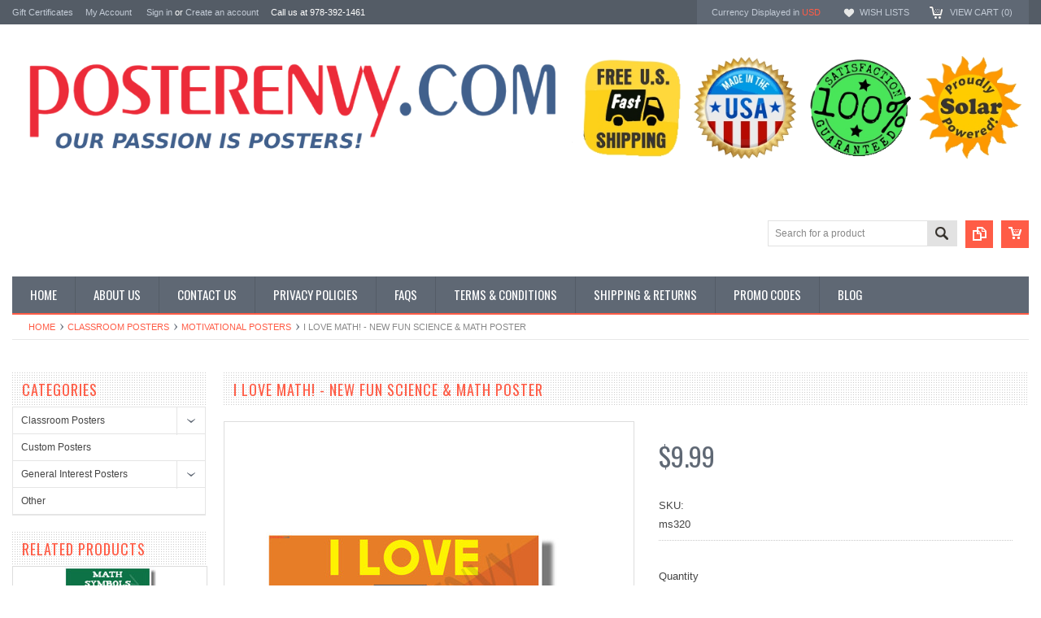

--- FILE ---
content_type: text/html; charset=UTF-8
request_url: https://www.posterenvy.com/i-love-math-new-fun-science-math-poster/
body_size: 15214
content:
<!DOCTYPE html PUBLIC "-//W3C//DTD XHTML 1.0 Transitional//EN" "http://www.w3.org/TR/xhtml1/DTD/xhtml1-transitional.dtd">
<html xmlns="http://www.w3.org/1999/xhtml" xmlns:og="http://opengraphprotocol.org/schema/">
    <head>
    <!--[if lt IE 7]> <html xml:lang="en" lang="en" class="no-js lt-ie9 lt-ie8 lt-ie7" lang="en"> <![endif]-->
    <!--[if IE 7]>    <html xml:lang="en" lang="en" class="no-js lt-ie9 lt-ie8" lang="en"> <![endif]-->
    <!--[if IE 8]>    <html xml:lang="en" lang="en" class="no-js lt-ie9" lang="en"> <![endif]-->
    <!--[if IE 9]>    <html xml:lang="en" lang="en" class="no-js ie9" lang="en"> <![endif]-->
    <!--[if gt IE 8]><!-->
    <html xml:lang="en" lang="en" class="no-js" lang="en">
        <!--<![endif]-->
        
        
        
        <title>I Love Math! - NEW Fun Science & Math POSTER</title>
        
        <meta http-equiv="Content-Type" content="text/html; charset=UTF-8" />
        <meta name="description" content="Shop Now for unique posters like this Math one with FREE U.S. SHIPPING at PosterEnvy." />
        <meta name="keywords" content="student,school,classroom,teacher,educator,students,dorm,bio,biology,teaching,supplies,print,wall,gift,room,goals,inspiration,inspirations,inspire,education,tech,scientific,science,chemistry,learn,microscope,poster,Classroom,biochemistry,college,decoration,study,math,calculus,algebra,geometry,trigonometry" />
        <meta property="og:type" content="product" />
<meta property="og:title" content="I Love Math! - NEW Fun Science &amp;  Math POSTER" />
<meta property="og:description" content="Shop Now for unique posters like this Math one with FREE U.S. SHIPPING at PosterEnvy." />
<meta property="og:image" content="https://cdn10.bigcommerce.com/s-ehq9w/products/4766/images/9769/ms320_-_I_love_math_WATERMARK_THUMB___44371.1511299906.380.500.jpg?c=2" />
<meta property="og:site_name" content="PosterEnvy.com" />
<meta property="og:url" content="https://www.posterenvy.com/i-love-math-new-fun-science-math-poster/" />
<meta property="product:price:amount" content="9.99" />
<meta property="product:price:currency" content="USD" />
<meta property="og:availability" content="instock" />
<meta property="pinterest:richpins" content="enabled" />
        <link rel='canonical' href='https://www.posterenvy.com/i-love-math-new-fun-science-math-poster/' />
        
        <meta http-equiv="Content-Script-Type" content="text/javascript" />
        <meta http-equiv="Content-Style-Type" content="text/css" />
        <meta name="google-site-verification" content="msJZGZMQzSot6d2CjgEH3EYUaglBCCZl4s9_lyV1fDQ" />
        <meta name="msvalidate.01" content="03B391C102C825C49B0D799102B4F883" />
        <!-- Mobile viewport optimized: h5bp.com/viewport -->
        <meta name="viewport" content="width=device-width, initial-scale=1, maximum-scale=1">
        <meta http-equiv="X-UA-Compatible" content="IE=edge,chrome=1">
        
        <link href='//fonts.googleapis.com/css?family=Oswald:400,300,700' rel='stylesheet' type='text/css'>
        
        <link rel="shortcut icon" href="https://cdn10.bigcommerce.com/s-ehq9w/product_images/favicon.ico" />
        
        <!-- begin: js page tag -->
        <script language="javascript" type="text/javascript">//<![CDATA[
        (function(){
            // this happens before external dependencies (and dom ready) to reduce page flicker
            var node, i;
            for (i = window.document.childNodes.length; i--;) {
                node = window.document.childNodes[i];
                if (node.nodeName == 'HTML') {
                    node.className += ' javascript';
                }
            }
        })();
    //]]></script>
        <!-- end: js page tag -->
        <link href="https://cdn10.bigcommerce.com/r-b2c1c07c638b525c6af9e5f1f6290c90383dc14e/themes/Sammot/Styles/uniform.default.css" media="all" type="text/css" rel="stylesheet" />
        <link href="https://cdn9.bigcommerce.com/r-50b4fa8997ce43839fb9457331bc39687cd8345a/themes/__master/Styles/styles.css" type="text/css" rel="stylesheet" /><link href="https://cdn9.bigcommerce.com/s-ehq9w/templates/__custom/Styles/styles.css?t=1750270174" media="all" type="text/css" rel="stylesheet" />
<link href="https://cdn9.bigcommerce.com/r-b2c1c07c638b525c6af9e5f1f6290c90383dc14e/themes/Sammot/Styles/iselector.css" media="all" type="text/css" rel="stylesheet" />
<link href="https://cdn9.bigcommerce.com/r-b2c1c07c638b525c6af9e5f1f6290c90383dc14e/themes/Sammot/Styles/flexslider.css" media="all" type="text/css" rel="stylesheet" />
<link href="https://cdn9.bigcommerce.com/r-b2c1c07c638b525c6af9e5f1f6290c90383dc14e/themes/Sammot/Styles/slide-show.css" media="all" type="text/css" rel="stylesheet" />
<link href="https://cdn9.bigcommerce.com/r-b2c1c07c638b525c6af9e5f1f6290c90383dc14e/themes/Sammot/Styles/styles-slide-show.css" media="all" type="text/css" rel="stylesheet" />
<link href="https://cdn9.bigcommerce.com/r-b2c1c07c638b525c6af9e5f1f6290c90383dc14e/themes/Sammot/Styles/social.css" media="all" type="text/css" rel="stylesheet" />
<link href="https://cdn9.bigcommerce.com/r-b2c1c07c638b525c6af9e5f1f6290c90383dc14e/themes/Sammot/Styles/white.css" media="all" type="text/css" rel="stylesheet" />
<!--[if IE]><link href="https://cdn9.bigcommerce.com/r-b2c1c07c638b525c6af9e5f1f6290c90383dc14e/themes/Sammot/Styles/ie.css" media="all" type="text/css" rel="stylesheet" /><![endif]-->
<link href="https://cdn9.bigcommerce.com/r-d80d0e62b9fab406d41a04cd49c217bf463ee15c/javascript/jquery/plugins/imodal/imodal.css" type="text/css" rel="stylesheet" /><link href="https://cdn9.bigcommerce.com/r-d80d0e62b9fab406d41a04cd49c217bf463ee15c/javascript/jquery/plugins/jqzoom/css/jquery.jqzoom.css" type="text/css" rel="stylesheet" /><link href="https://cdn9.bigcommerce.com/r-d80d0e62b9fab406d41a04cd49c217bf463ee15c/javascript/superfish/css/store.css" type="text/css" rel="stylesheet" /><link type="text/css" rel="stylesheet" href="https://cdn9.bigcommerce.com/r-d80d0e62b9fab406d41a04cd49c217bf463ee15c/javascript/jquery/plugins/imodal/imodal.css" />
        <!-- Include Media Css -->
        <link href="https://cdn10.bigcommerce.com/r-b2c1c07c638b525c6af9e5f1f6290c90383dc14e/themes/Sammot/Styles/media.css" media="all" type="text/css" rel="stylesheet" />
        
        <!-- Tell the browsers about our RSS feeds -->
        <link rel="alternate" type="application/rss+xml" title="Latest News (RSS 2.0)" href="https://www.posterenvy.com/rss.php?action=newblogs&amp;type=rss" />
<link rel="alternate" type="application/atom+xml" title="Latest News (Atom 0.3)" href="https://www.posterenvy.com/rss.php?action=newblogs&amp;type=atom" />
<link rel="alternate" type="application/rss+xml" title="New Products (RSS 2.0)" href="https://www.posterenvy.com/rss.php?type=rss" />
<link rel="alternate" type="application/atom+xml" title="New Products (Atom 0.3)" href="https://www.posterenvy.com/rss.php?type=atom" />
<link rel="alternate" type="application/rss+xml" title="Popular Products (RSS 2.0)" href="https://www.posterenvy.com/rss.php?action=popularproducts&amp;type=rss" />
<link rel="alternate" type="application/atom+xml" title="Popular Products (Atom 0.3)" href="https://www.posterenvy.com/rss.php?action=popularproducts&amp;type=atom" />

        
        <!-- Include visitor tracking code (if any) -->
        <!-- Start Tracking Code for analytics_googleanalytics -->

<script>
  (function(i,s,o,g,r,a,m){i['GoogleAnalyticsObject']=r;i[r]=i[r]||function(){
  (i[r].q=i[r].q||[]).push(arguments)},i[r].l=1*new Date();a=s.createElement(o),
  m=s.getElementsByTagName(o)[0];a.async=1;a.src=g;m.parentNode.insertBefore(a,m)
  })(window,document,'script','//www.google-analytics.com/analytics.js','ga');

  ga('create', 'UA-54975301-1', 'auto');
  ga('send', 'pageview');

</script>

<!-- End Tracking Code for analytics_googleanalytics -->


        
        
        
        
        
        <script type="text/javascript" src="https://ajax.googleapis.com/ajax/libs/jquery/1.7.2/jquery.min.js"></script>
        <script type="text/javascript" src="https://cdn10.bigcommerce.com/r-d80d0e62b9fab406d41a04cd49c217bf463ee15c/javascript/menudrop.js?"></script>
        <script type="text/javascript" src="https://cdn10.bigcommerce.com/r-b2c1c07c638b525c6af9e5f1f6290c90383dc14e/themes/Sammot/js/common.js?"></script>
        <script type="text/javascript" src="https://cdn10.bigcommerce.com/r-d80d0e62b9fab406d41a04cd49c217bf463ee15c/javascript/iselector.js?"></script>
        <script type="text/javascript" src="https://cdn10.bigcommerce.com/r-d80d0e62b9fab406d41a04cd49c217bf463ee15c/javascript/jquery/plugins/jquery.flexslider.js"></script>
        <script src="https://cdn10.bigcommerce.com/r-d80d0e62b9fab406d41a04cd49c217bf463ee15c/javascript/viewport.js??"></script>
        
        <!-- Template bespoke js -->
        <script type="text/javascript" src="https://cdn10.bigcommerce.com/r-b2c1c07c638b525c6af9e5f1f6290c90383dc14e/themes/Sammot/js/jquery.autobox.js"></script>
        <script type="text/javascript" src="https://cdn10.bigcommerce.com/r-b2c1c07c638b525c6af9e5f1f6290c90383dc14e/themes/Sammot/js/jquery.uniform.min.js"></script>
        <script type="text/javascript" src="https://cdn10.bigcommerce.com/r-b2c1c07c638b525c6af9e5f1f6290c90383dc14e/themes/Sammot/js/init.js"></script>
        
        
        <script type="text/javascript" src="https://cdn10.bigcommerce.com/r-b2c1c07c638b525c6af9e5f1f6290c90383dc14e/themes/Sammot/js/imagesLoaded.js"></script>
        
        <script type="text/javascript" src="https://cdn10.bigcommerce.com/r-b2c1c07c638b525c6af9e5f1f6290c90383dc14e/themes/Sammot/js/jquery.cycle2.min.js"></script>
        <script type="text/javascript" src="https://cdn10.bigcommerce.com/r-b2c1c07c638b525c6af9e5f1f6290c90383dc14e/themes/Sammot/js/site.js"></script>
        
        <script type="text/javascript">
            //<![CDATA[
    config.ShopPath = 'https://www.posterenvy.com';
    config.AppPath = ''; // BIG-8939: Deprecated, do not use.
    if(jQuery(window).width()>767)
    config.FastCart = 1;
else
config.FastCart = 0;

    var ThumbImageWidth = '168';
    var ThumbImageHeight = '168';
    //]]>
        </script>
        
<script type="text/javascript" src="https://cdn9.bigcommerce.com/r-d80d0e62b9fab406d41a04cd49c217bf463ee15c/javascript/jquery/plugins/imodal/imodal.js"></script><script type="text/javascript">
(function () {
    var xmlHttp = new XMLHttpRequest();

    xmlHttp.open('POST', 'https://bes.gcp.data.bigcommerce.com/nobot');
    xmlHttp.setRequestHeader('Content-Type', 'application/json');
    xmlHttp.send('{"store_id":"745044","timezone_offset":"-4","timestamp":"2026-01-21T13:18:29.01621000Z","visit_id":"3c80469e-961b-4bf5-a581-7b6e2acf955f","channel_id":1}');
})();
</script>
<script src="https://www.google.com/recaptcha/api.js" async defer></script>
<script type="text/javascript" src="https://cdn9.bigcommerce.com/r-d80d0e62b9fab406d41a04cd49c217bf463ee15c/javascript/jquery/plugins/jquery.form.js"></script>
<script type="text/javascript" src="https://cdn9.bigcommerce.com/r-d80d0e62b9fab406d41a04cd49c217bf463ee15c/javascript/jquery/plugins/imodal/imodal.js"></script>
<script type="text/javascript" src="https://checkout-sdk.bigcommerce.com/v1/loader.js" defer></script>
<script type="text/javascript">
var BCData = {};
</script>

        <script type="text/javascript" src="https://cdn9.bigcommerce.com/r-d80d0e62b9fab406d41a04cd49c217bf463ee15c/javascript/quicksearch.js"></script>
        
    </head>
        

    <body class="ProductPage">
        <script type="text/javascript" src="https://cdn10.bigcommerce.com/r-d80d0e62b9fab406d41a04cd49c217bf463ee15c/javascript/jquery/plugins/validate/jquery.validate.js?"></script>
        <script type="text/javascript" src="https://cdn10.bigcommerce.com/r-d80d0e62b9fab406d41a04cd49c217bf463ee15c/javascript/product.functions.js?"></script>
        <script type="text/javascript" src="https://cdn10.bigcommerce.com/r-d80d0e62b9fab406d41a04cd49c217bf463ee15c/javascript/product.js?"></script>
        <div id="Container">
            <div id="AjaxLoading"><img src="https://cdn10.bigcommerce.com/r-b2c1c07c638b525c6af9e5f1f6290c90383dc14e/themes/Sammot/images/ajax-loader.gif" alt="" />&nbsp; Loading... Please wait...</div>





<div id="TopMenu">
    <div class="Inner">
        <ul>
            <!--li><div class="phoneIcon">978-392-1461</div></li-->
            <li style="display:none" class="HeaderLiveChat">
                
            </li>
            Call us at 978-392-1461 <li><a href="https://www.posterenvy.com/giftcertificates.php">Gift Certificates</a></li>
            <li style="display:" class="First"><a href="https://www.posterenvy.com/account.php">My Account</a>&nbsp;</li>
            <li style="display:">
                <div class="accLink">
                    <a href='https://www.posterenvy.com/login.php' onclick=''>Sign in</a> or <a href='https://www.posterenvy.com/login.php?action=create_account' onclick=''>Create an account</a>
                </div>
            </li>
        </ul>
        <div class="FloatRight">
            <div class="currency-converter">
                <p>Currency Displayed in <span class="selCurr"></span></p>    
                <div class="Block Moveable Panel" id="SideCurrencySelector" style="display:none;"></div>
            </div><!-- currency-converter -->                
            <div style="display:" class="wishLink"><a href="https://www.posterenvy.com/wishlist.php">Wish Lists</a></div>
            <div style="display:" class="CartLink"><a href="https://www.posterenvy.com/cart.php">View Cart (<span class="item">0</span>) </a></div>
        </div>
        <div class="clear"></div>
    </div><!-- Inner -->
</div><!-- TopMenu -->    
<div class="mobileView">
    <div class="togglemenucover">
        <a href="javascript:void(0);" class="togglemenu" alt="Toggle Top Menu" title="Toggle Top Menu">Toggle Top Menu</a>
    </div>
</div>

<script>
    if(jQuery(window).width() > 767){                
           
            
        }
    else
    {
    jQuery(".togglemenu").click(function(){
    jQuery(".togglemenu").toggleClass("Active");
    jQuery("#TopMenu").slideToggle();
    });
    }       
    
</script>

    
<div id="Outer" class="compare">
    <div id="Header">
        <div id="Logo">
            <a href="https://www.posterenvy.com/"><img src="/product_images/download_1753302147__31707.original.png" border="0" id="LogoImage" alt="PosterEnvy.com" /></a>

        </div>
        <a href="#" id="quickcartview" title="View Cart"><img src="https://cdn10.bigcommerce.com/r-b2c1c07c638b525c6af9e5f1f6290c90383dc14e/themes/Sammot/images/icon_cart.png" /></a>
        <a href="#" id="compareview" title="Compare Product"><img src="https://cdn10.bigcommerce.com/r-b2c1c07c638b525c6af9e5f1f6290c90383dc14e/themes/Sammot/images/icon_compare.png" /></a>
        <div id="SearchForm">
    <form action="https://www.posterenvy.com/search.php" method="get" onsubmit="return check_small_search_form()">
        <label for="search_query">Search</label>
        <input type="text" name="search_query" id="search_query" class="Textbox autobox" value="Search for a product" />
        <button class="btn" type="submit"><span>Search</span></button>
    </form>
</div>        
<script type="text/javascript">
    var QuickSearchAlignment = 'right';
    var QuickSearchWidth = '260px';
    lang.EmptySmallSearch = "You forgot to enter some search keywords.";
</script>

<script type="text/javascript">
    function updateBfreeWidth() {
       if(600 > $(window).width){
         document.getElementById("email").style.width = "50%";
       } else {
         document.getElementById("email").style.width = "150px";
       }
    }
    updateBfreeWidth();  
    function sendPromo() {
        link = "https://projectcoups.dreamhosters.com/bfree.php?email=" + encodeURIComponent($("#email").val());
        $.getJSON(link, function(data) {
           if(data.error != null) {
               alert(data.error);
           } else {
               alert("A promo code was sent to that email");
           }
        });
    }
    $("#emailbtn").click(function() {
       sendPromo();
    });
</script>

        <div class="mobileView">
            <a href="javascript:void(0);" class="menuIcon ">Main Navigation</a>
        </div>
        <div class="clear"></div>
        <div id="HeaderLower" class="clearfix">
            <div class="Block" >
                <div class="Block Panel BlockContent" id="Menu">
                    <ul>
                        <li class=""><a href="https://www.posterenvy.com/"><span>Home</span></a></li>
                    </ul>
                </div>
            </div>
            <div class="PagesMenu Block" id="PagesMenu">
    <h2>Pages</h2>
    <div class="Panel BlockContent" id="Menu">
        <ul class="sf-menu">
            <li class="First"><a href="https://www.posterenvy.com/"><span>Home</span></a></li>
            <li class=" ">
    <a href="https://www.posterenvy.com/about-us/"><span>About Us</span></a>
    
</li><li class=" ">
    <a href="https://www.posterenvy.com/contact-us/"><span>Contact Us</span></a>
    
</li><li class=" ">
    <a href="https://www.posterenvy.com/privacy-policies/"><span>Privacy Policies</span></a>
    
</li><li class=" ">
    <a href="https://www.posterenvy.com/faqs/"><span>FAQS</span></a>
    
</li><li class=" ">
    <a href="https://www.posterenvy.com/terms-conditions/"><span>Terms &amp; Conditions</span></a>
    
</li><li class=" ">
    <a href="https://www.posterenvy.com/shipping-returns/"><span>Shipping &amp; Returns</span></a>
    
</li><li class=" ">
    <a href="https://www.posterenvy.com/promo-codes/"><span>Promo Codes</span></a>
    
</li><li class=" ">
    <a href="https://www.posterenvy.com/blog/"><span>Blog</span></a>
    
</li>
        </ul>
    </div>
</div>


        </div><!-- HeaderLower -->
    </div><!-- #Header -->
    <script>
        jQuery(document).ready(function(){
        if(jQuery(".Left #SideAccountMenu").length)jQuery("body").addClass("AccountPage");
        });
    </script>
    
            
            <div id="Wrapper">
                <div class="Block Moveable Panel Breadcrumb" id="ProductBreadcrumb" >
	<ul>
	<li><a href="https://www.posterenvy.com">Home</a></li><li><a href="https://www.posterenvy.com/classroom-posters/">Classroom Posters</a></li><li><a href="https://www.posterenvy.com/motivational-posters/">Motivational Posters</a></li><li>I Love Math! - NEW Fun Science &amp;  Math POSTER</li>
</ul>

</div>

                
                <div class="Content Widest" id="LayoutColumn1">
                    <div class="Left">
                                        <div class="CategoryList Block" id="SideCategoryList">
                    <h2>Categories</h2>
                    <div class="SideCategoryListFlyout BlockContent">
                        <ul class="sf-menu sf-vertical">
<li><a href="https://www.posterenvy.com/classroom-posters/">Classroom Posters</a><ul>
<li><a href="https://www.posterenvy.com/bullying/">Bullying</a></li>
<li><a href="https://www.posterenvy.com/classroom-rules/">Classroom Rules</a></li>
<li><a href="https://www.posterenvy.com/ecology/">Ecology</a></li>
<li><a href="https://www.posterenvy.com/famous-people-posters/">Famous People</a></li>
<li><a href="https://www.posterenvy.com/foreign-language/">Foreign Language</a></li>
<li><a href="https://www.posterenvy.com/health-safety/">Health &amp; Safety</a></li>
<li><a href="https://www.posterenvy.com/holidays/">Holidays</a></li>
<li><a href="https://www.posterenvy.com/math/">Math</a></li>
<li><a href="https://www.posterenvy.com/motivational-posters/">Motivational Posters</a></li>
<li><a href="https://www.posterenvy.com/music-1/">Music</a></li>
<li><a href="https://www.posterenvy.com/reading-writing-posters/">Reading &amp; Writing Posters</a></li>
<li><a href="https://www.posterenvy.com/science/">Science</a></li>
<li><a href="https://www.posterenvy.com/social-studies-posters/">Social Studies Posters</a></li>
<li><a href="https://www.posterenvy.com/space/">Space</a></li>
<li><a href="https://www.posterenvy.com/sports/">Sports</a></li>

</ul>
</li>
<li><a href="https://www.posterenvy.com/custom-posters/">Custom Posters</a></li>
<li><a href="https://www.posterenvy.com/general-interest-posters/">General Interest Posters</a><ul>
<li><a href="https://www.posterenvy.com/animals/">Animals</a></li>
<li><a href="https://www.posterenvy.com/art/">Art</a></li>
<li><a href="https://www.posterenvy.com/aviation/">Aviation</a></li>
<li><a href="https://www.posterenvy.com/famous-people/">Famous People</a></li>
<li><a href="https://www.posterenvy.com/funny/">Funny</a></li>
<li><a href="https://www.posterenvy.com/music/">Music</a></li>
<li><a href="https://www.posterenvy.com/patriotic-military/">Patriotic/Military</a></li>
<li><a href="https://www.posterenvy.com/political/">Political</a></li>
<li><a href="https://www.posterenvy.com/religious-inspirational/">Religious Inspirational</a></li>
<li><a href="https://www.posterenvy.com/travel/">Travel</a></li>
<li><a href="https://www.posterenvy.com/vintage/">Vintage</a></li>

</ul>
</li>
<li><a href="https://www.posterenvy.com/other/">Other</a></li>

</ul>

                        
                    </div>
                </div>
                
<script>
    jQuery("#SideCategoryList .category-list").addClass("treeview");
</script>
                        <div class="Block Moveable Panel" id="SideCurrencySelector" style="display:none;"></div>
                        <div class="Block SideRelatedProducts Moveable Panel" style="display:" id="SideProductRelated">
    <h2>Related Products</h2>
    <div class="BlockContent">
        <ul class="cycle-slideshow ProductList"  data-cycle-fx="scrollHorz"
        data-cycle-pause-on-hover="true"
        data-cycle-speed="1000" data-cycle-slides="li"  data-cycle-pager=".sales-products-pager" data-cycle-swipe=true data-cycle-auto-height=calc >
            <li class="Odd">
    <div class="ProductImage QuickView" data-product="1561" id="img_1561">
        <a href="https://www.posterenvy.com/math-symbols-new-classroom-science-poster/"><img src="https://cdn10.bigcommerce.com/s-ehq9w/products/1561/images/3221/Math%252520symbols%252520THUMB__30151.1409340066.168.168.jpg?c=2" alt="Math Symbols - NEW Classroom Science Poster" /></a>
    </div>
    <div class="ProductDetails">
        <strong><a href="https://www.posterenvy.com/math-symbols-new-classroom-science-poster/" id="link_1561">Math Symbols - NEW Classroom Science Poster</a></strong>
        <em>$8.99</em>
    </div>
    <div class="ProductPriceRating">
        <span class="Rating Rating0"><img src="https://cdn10.bigcommerce.com/r-b2c1c07c638b525c6af9e5f1f6290c90383dc14e/themes/Sammot/images/IcoRating0.png" alt=""  style="display: none" /></span>
    </div>
    <div class="ProductActionAdd" style="display:;">
        <a href="https://www.posterenvy.com/cart.php?action=add&product_id=1561" class="Add To Cart">Add To Cart</a>
    </div>
    <div class="compare"><a href="javascript:void(0)" onclick="addToCompare('1561');">Add to Compare</a></div>
    <div class="addtowishlist"><a href="/wishlist.php?action=add&product_id=1561&variation_id=">Add to Wishlist</a></div>    
</li>
<li class="Even">
    <div class="ProductImage QuickView" data-product="1633" id="img_1633">
        <a href="https://www.posterenvy.com/pi-new-math-and-science-classroom-poster/"><img src="https://cdn10.bigcommerce.com/s-ehq9w/products/1633/images/3359/PiThumb__07919.1409340081.168.168.jpg?c=2" alt="Pi - NEW Math and Science Classroom Poster" /></a>
    </div>
    <div class="ProductDetails">
        <strong><a href="https://www.posterenvy.com/pi-new-math-and-science-classroom-poster/" id="link_1633">Pi - NEW Math and Science Classroom Poster</a></strong>
        <em>$8.99</em>
    </div>
    <div class="ProductPriceRating">
        <span class="Rating Rating0"><img src="https://cdn10.bigcommerce.com/r-b2c1c07c638b525c6af9e5f1f6290c90383dc14e/themes/Sammot/images/IcoRating0.png" alt=""  style="display: none" /></span>
    </div>
    <div class="ProductActionAdd" style="display:;">
        <a href="https://www.posterenvy.com/cart.php?action=add&product_id=1633" class="Add To Cart">Add To Cart</a>
    </div>
    <div class="compare"><a href="javascript:void(0)" onclick="addToCompare('1633');">Add to Compare</a></div>
    <div class="addtowishlist"><a href="/wishlist.php?action=add&product_id=1633&variation_id=">Add to Wishlist</a></div>    
</li>
<li class="Odd">
    <div class="ProductImage QuickView" data-product="1634" id="img_1634">
        <a href="https://www.posterenvy.com/angles-and-lines-new-math-and-science-poster/"><img src="https://cdn10.bigcommerce.com/s-ehq9w/products/1634/images/3368/AnglesAndLinesThumb__79651.1409340083.168.168.jpg?c=2" alt="Angles and Lines - NEW Math and Science Poster" /></a>
    </div>
    <div class="ProductDetails">
        <strong><a href="https://www.posterenvy.com/angles-and-lines-new-math-and-science-poster/" id="link_1634">Angles and Lines - NEW Math and Science Poster</a></strong>
        <em>$8.99</em>
    </div>
    <div class="ProductPriceRating">
        <span class="Rating Rating0"><img src="https://cdn10.bigcommerce.com/r-b2c1c07c638b525c6af9e5f1f6290c90383dc14e/themes/Sammot/images/IcoRating0.png" alt=""  style="display: none" /></span>
    </div>
    <div class="ProductActionAdd" style="display:;">
        <a href="https://www.posterenvy.com/cart.php?action=add&product_id=1634" class="Add To Cart">Add To Cart</a>
    </div>
    <div class="compare"><a href="javascript:void(0)" onclick="addToCompare('1634');">Add to Compare</a></div>
    <div class="addtowishlist"><a href="/wishlist.php?action=add&product_id=1634&variation_id=">Add to Wishlist</a></div>    
</li>
<li class="Even">
    <div class="ProductImage QuickView" data-product="4759" id="img_4759">
        <a href="https://www.posterenvy.com/i-love-science-new-fun-science-technology-poster/"><img src="https://cdn10.bigcommerce.com/s-ehq9w/products/4759/images/9755/ms319_-_I_love_science_WATERMARK_THUMB__33630.1510959916.168.168.jpg?c=2" alt="I Love Science! - NEW Fun Science &amp; Technology POSTER" /></a>
    </div>
    <div class="ProductDetails">
        <strong><a href="https://www.posterenvy.com/i-love-science-new-fun-science-technology-poster/" id="link_4759">I Love Science! - NEW Fun Science &amp; Technology POSTER</a></strong>
        <em>$9.99</em>
    </div>
    <div class="ProductPriceRating">
        <span class="Rating Rating0"><img src="https://cdn10.bigcommerce.com/r-b2c1c07c638b525c6af9e5f1f6290c90383dc14e/themes/Sammot/images/IcoRating0.png" alt=""  style="display: none" /></span>
    </div>
    <div class="ProductActionAdd" style="display:;">
        <a href="https://www.posterenvy.com/cart.php?action=add&product_id=4759" class="Add To Cart">Add To Cart</a>
    </div>
    <div class="compare"><a href="javascript:void(0)" onclick="addToCompare('4759');">Add to Compare</a></div>
    <div class="addtowishlist"><a href="/wishlist.php?action=add&product_id=4759&variation_id=">Add to Wishlist</a></div>    
</li>
<li class="Odd">
    <div class="ProductImage QuickView" data-product="4974" id="img_4974">
        <a href="https://www.posterenvy.com/time-chart-new-math-and-science-poster/"><img src="https://cdn10.bigcommerce.com/s-ehq9w/products/4974/images/10207/ms337_-_time_chart_watermark_thumb__30828.1539790262.168.168.jpg?c=2" alt="Time Chart - NEW Math and Science Poster" /></a>
    </div>
    <div class="ProductDetails">
        <strong><a href="https://www.posterenvy.com/time-chart-new-math-and-science-poster/" id="link_4974">Time Chart - NEW Math and Science Poster</a></strong>
        <em><strike class="RetailPriceValue">$9.99</strike> $8.99</em>
    </div>
    <div class="ProductPriceRating">
        <span class="Rating Rating0"><img src="https://cdn10.bigcommerce.com/r-b2c1c07c638b525c6af9e5f1f6290c90383dc14e/themes/Sammot/images/IcoRating0.png" alt=""  style="display: none" /></span>
    </div>
    <div class="ProductActionAdd" style="display:;">
        <a href="https://www.posterenvy.com/cart.php?action=add&product_id=4974" class="Add To Cart">Add To Cart</a>
    </div>
    <div class="compare"><a href="javascript:void(0)" onclick="addToCompare('4974');">Add to Compare</a></div>
    <div class="addtowishlist"><a href="/wishlist.php?action=add&product_id=4974&variation_id=">Add to Wishlist</a></div>    
</li>

        </ul>
        <div class="sales-products-pager"></div>
    </div>
</div>
                    </div>
                    <div class="Content WideWithLeft">
                        <div class="ContentArea">
                        
                        <h1 class="title">I Love Math! - NEW Fun Science &amp;  Math POSTER</h1>
                        
                        <link rel="stylesheet" type="text/css" href="https://cdn10.bigcommerce.com/r-d80d0e62b9fab406d41a04cd49c217bf463ee15c/javascript/jquery/themes/cupertino/ui.all.css?" />
<link rel="stylesheet" type="text/css" media="screen" href="https://cdn9.bigcommerce.com/r-50b4fa8997ce43839fb9457331bc39687cd8345a/themes/__master/Styles/product.attributes.css?" />
<script type="text/javascript" src="https://cdn9.bigcommerce.com/r-d80d0e62b9fab406d41a04cd49c217bf463ee15c/javascript/jquery/plugins/jqueryui/1.8.18/jquery-ui.min.js"></script>
<script type="text/javascript" src="https://cdn10.bigcommerce.com/r-d80d0e62b9fab406d41a04cd49c217bf463ee15c/javascript/jquery/plugins/jquery.form.js?"></script>
<script type="text/javascript" src="https://cdn10.bigcommerce.com/r-d80d0e62b9fab406d41a04cd49c217bf463ee15c/javascript/product.attributes.js?"></script>
<script type="text/javascript" src="https://cdn10.bigcommerce.com/r-d80d0e62b9fab406d41a04cd49c217bf463ee15c/javascript/jquery/plugins/jCarousel/jCarousel.js?"></script>
<script type="text/javascript" src="https://cdn10.bigcommerce.com/r-d80d0e62b9fab406d41a04cd49c217bf463ee15c/javascript/jquery/plugins/jqzoom/jquery.jqzoom-core.js?"></script>
<script type="text/javascript">//<![CDATA[
	var ZoomImageURLs = new Array();
	
                        ZoomImageURLs[0] = "https:\/\/cdn10.bigcommerce.com\/s-ehq9w\/products\/4766\/images\/9769\/ms320_-_I_love_math_WATERMARK_THUMB___44371.1511299906.1280.1280.jpg?c=2";
                    
//]]></script>

<script type="text/javascript">//<![CDATA[
var ThumbURLs = new Array();
var ProductImageDescriptions = new Array();
var CurrentProdThumbImage = 0;
var ShowVariationThumb =false;
var ProductThumbWidth = 380;
var ProductThumbHeight =  500;
var ProductMaxZoomWidth = 1280;
var ProductMaxZoomHeight =  1280;
var ProductTinyWidth = 44;
var ProductTinyHeight =  58;


                        ThumbURLs[0] = "https:\/\/cdn10.bigcommerce.com\/s-ehq9w\/products\/4766\/images\/9769\/ms320_-_I_love_math_WATERMARK_THUMB___44371.1511299906.380.500.jpg?c=2";
                        ProductImageDescriptions[0] = "I Love Math! - NEW Fun Science &amp;  Math POSTER";
                    

var ShowImageZoomer = 1;

var productId = 4766;
//]]></script>

<div class="Block Moveable Panel PrimaryProductDetails" id="ProductDetails">
    <div class="BlockContent">
        
        
        <div class="ProductAside">
            <div class="ProductThumbWrap">
                <div class="ProductThumb" style="">
                    <script type="text/javascript"
 src="https://cdn10.bigcommerce.com/r-d80d0e62b9fab406d41a04cd49c217bf463ee15c/javascript/jquery/plugins/fancybox/fancybox.js?"></script>

<link rel="stylesheet" type="text/css"
 href="https://cdn10.bigcommerce.com/r-d80d0e62b9fab406d41a04cd49c217bf463ee15c/javascript/jquery/plugins/fancybox/fancybox.css"
 media="screen" />

<div id="LightBoxImages" style="display: none;"><!--  -->
<a class="iframe"
 href="https://www.posterenvy.com/productimage.php?product_id=4766"></a>
</div>

<script type="text/javascript">
    //<![CDATA[
    var originalImages = '';
    function showProductImageLightBox(TargetedImage) {
        
        if(jQuery(window).width()>480){
        
        var currentImage=0;
        if(TargetedImage) {
            currentImage = TargetedImage;
        } else if(CurrentProdThumbImage!='undefined'){
            currentImage = CurrentProdThumbImage;
        }
        if(ShowVariationThumb) {
            var url = "https://www.posterenvy.com/productimage.php?product_id=4766&image_rule_id=" + encodeURIComponent(ShowVariationThumb);
        } else {
            var url = "https://www.posterenvy.com/productimage.php?product_id=4766&current_image="+currentImage;
        }
        $('#LightBoxImages a').attr("href", url);

        initProductLightBox();

        $('#LightBoxImages a').trigger('click');
    }
    }

    function initProductLightBox() {

        var w = $(window).width();
        var h = $(window).height();

        // tiny image box width plus 3 px margin, times the number of tiny images, plus the arrows width
        var carouselWidth = (48 + 3) * Math.min(10, 2) + 70;

        //the width of the prev and next link
        var navLinkWidth = 250;

        var requiredNavWidth = Math.max(carouselWidth, navLinkWidth);

        // calculate the width of the widest image after resized to fit the screen.
        // 200 is the space betewn the window frame and the light box frame.
        var wr = Math.min(w-200, 1280) / 1280;
        var hr = Math.min(h-200, 876) / 876;

        var r = Math.min(wr, hr);

        var imgResizedWidth = Math.round(r * 1280);
        var imgResizedHeight = Math.round(r * 876);

        //calculate the width required for lightbox window
        var horizontalPadding = 100;
        var width = Math.min(w-100, Math.max(requiredNavWidth, imgResizedWidth+ horizontalPadding));
        var height = h-100;

        $('#LightBoxImages a').fancybox({
            'frameWidth'    : width,
            'frameHeight'    : height,
            callbackOnStart : function(){
   $('.zoomPad').css('z-index',0);
           },
           callbackOnClose : function(){
               $('.zoomPad').css('z-index',90);
           }
        });
    }

    $(document).ready(function() { originalImages = $('#LightBoxImages').html(); });
    //]]>
</script>

                    <div class="ProductThumbImage" style="width:380px;">
	<a rel="prodImage" style="margin:auto;" href="https://cdn10.bigcommerce.com/s-ehq9w/products/4766/images/9769/ms320_-_I_love_math_WATERMARK_THUMB___44371.1511299906.1280.1280.jpg?c=2" onclick="showProductImageLightBox(); return false; return false;">
		<img src="https://cdn10.bigcommerce.com/s-ehq9w/products/4766/images/9769/ms320_-_I_love_math_WATERMARK_THUMB___44371.1511299906.380.500.jpg?c=2" alt="I Love Math! - NEW Fun Science &amp;  Math POSTER" title="I Love Math! - NEW Fun Science &amp;  Math POSTER" />
	</a>
</div>

                </div>
                <p><span>Hover over image to zoom</span></p>
            </div>
            
            
            <div class="ImageCarouselBox" style="margin:0 auto; ">
                <a id="ImageScrollPrev" class="prev" href="#"><img src="https://cdn10.bigcommerce.com/r-b2c1c07c638b525c6af9e5f1f6290c90383dc14e/themes/Sammot/images/LeftArrow.png" alt="" width="20" height="20" /></a>
                
                <div class="ProductTinyImageList">
                    <ul>
                        <li style = "height:62px; width:48px;"  onmouseover="showProductThumbImage(0, this)" onclick="showProductImageLightBox(0); return false; return false;" id="TinyImageBox_0">
	<div class="TinyOuterDiv" style = "height:58px; width:44px;">
		<div style = "height:58px; width:44px;">
			<a href="javascript:void(0);" rel='{"gallery": "prodImage", "smallimage": "https://cdn10.bigcommerce.com/s-ehq9w/products/4766/images/9769/ms320_-_I_love_math_WATERMARK_THUMB___44371.1511299906.380.500.jpg?c=2", "largeimage": "https://cdn10.bigcommerce.com/s-ehq9w/products/4766/images/9769/ms320_-_I_love_math_WATERMARK_THUMB___44371.1511299906.1280.1280.jpg?c=2"}'><img id="TinyImage_0" style="padding-top:14px;" width="44" height="30" src="https://cdn10.bigcommerce.com/s-ehq9w/products/4766/images/9769/ms320_-_I_love_math_WATERMARK_THUMB___44371.1511299906.44.58.jpg?c=2" alt="I Love Math! - NEW Fun Science &amp;  Math POSTER" title="I Love Math! - NEW Fun Science &amp;  Math POSTER" /></a>
		</div>
	</div>
</li>

                    </ul>
                </div>
                
                <a id="ImageScrollNext" class="next" href="#"><img src="https://cdn10.bigcommerce.com/r-b2c1c07c638b525c6af9e5f1f6290c90383dc14e/themes/Sammot/images/RightArrow.png" alt="" width="20" height="20" /></a>
            </div>
            <div style="display:none;" class="SeeMorePicturesLink">
                <a href="#" onclick="showProductImageLightBox(); return false; return false;" class="ViewLarger">Click to enlarge</a>
            </div>
            
        </div>
        
        <!-- Product Details Content -->
        <div class="ProductMain">
            <h5 class="brandName" style="display: none"><a href=""></a></h5>
            <div class="DetailRow Rating">
                <div class="Value">
                    <div style=" padding-right: 10px; display:  none;" class="FloatLeft">
                        <a href="javascript:void(0)" class="reviewFormLink"><img  src="https://cdn10.bigcommerce.com/r-b2c1c07c638b525c6af9e5f1f6290c90383dc14e/themes/Sammot/images/IcoRating0.png" alt="" /></a>
                        <a href="javascript:void(0)" class="ReviewListLink"></a>
                    </div>
                    
                    
                    <div class="clear"></div>
                </div>
            </div>
            
            <div class="ProductPriceWrap">
                
                <div class="DetailRow RetailPrice" >
                    <span class="FloatLeft" style="margin-right: 10px; display: none">
                        <span class="Label">RRP:</span>
                        
                    </span>

                    <div class="clear"></div>
                </div>
                <div class="DetailRow PriceRow" style="">
                    <div class="Value">
                        <em class="ProductPrice VariationProductPrice">$9.99</em> 
                        
                        
                    </div>
                </div>
            </div><!-- ProductPriceWrap -->    
            
            
            
            
            <div class="ProductDetailsGrid">
                
                
                
                <div class="DetailRow ProductSKU" style="display: ">
                    <div class="Label">SKU:</div>
                    <div class="Value">
                        <span class="VariationProductSKU">
                            ms320
                        </span>
                    </div>
                </div>
                
                <div class="DetailRow" style="display: none">
                    <div class="Label">Condition:</div>
                    <div class="Value">
                        
                    </div>
                </div>
                
                <div class="DetailRow" style="display: none">
                    <div class="Label">Weight:</div>
                    <div class="Value">
                        <span class="VariationProductWeight">
                            
                        </span>
                    </div>
                </div>
                
                
                
                <div class="DetailRow" style="display: none">
                    <div class="Label">Availability:</div>
                    <div class="Value">
                        
                    </div>
                </div>
                
                <div class="DetailRow" style="display: none">
                    <div class="Label">Shipping:</div>
                    <div class="Value">
                        
                    </div>
                </div>
                
                <div class="DetailRow" style="display:none;">
                    <div class="Label">Minimum Purchase:</div>
                    <div class="Value">
                         unit(s)
                    </div>
                </div>
                
                <div class="DetailRow" style="display:none;">
                    <div class="Label">Maximum Purchase:</div>
                    <div class="Value">
                         unit(s)
                    </div>
                </div>
                
                <div class="DetailRow InventoryLevel" style="display: none;">
                    <div class="Label">:</div>
                    <div class="Value">
                        <span class="VariationProductInventory">
                            
                        </span>
                    </div>
                </div>
                
                <div class="DetailRow" style="display: none">
                    <div class="Label">Gift Wrapping:</div>
                    <div class="Value">
                        
                    </div>
                </div>
            </div>
            
            <div class="productAddToCartRight">
<form method="post" action="https://www.posterenvy.com/cart.php" onsubmit="return check_add_to_cart(this, false) "  enctype="multipart/form-data" id="productDetailsAddToCartForm">
    <input type="hidden" name="action" value="add" />
    <input type="hidden" name="product_id" value="4766" />
    <input type="hidden" name="variation_id" class="CartVariationId" value="" />
    <input type="hidden" name="currency_id" value="" />
    <div class="ProductDetailsGrid ProductAddToCart">
        
        <div class="ProductOptionList">
            
        </div>
        <div class="productAttributeList" style="display:none;"></div>
        

        <div class="OutOfStockMessage">
            
        </div>

        <div class="DetailRow" style="display: ">
            <div class="DetailRow" style="display: ;">
                <div class="Label">
                    <label>Quantity</label>
                </div>
                <div class="Value Quantity">
                    <select id="qty_" name="qty[]" class="Field45 quantityInput" style="">
    
	<option selected="selected" value="1">1</option>
	<option  value="2">2</option>
	<option  value="3">3</option>
	<option  value="4">4</option>
	<option  value="5">5</option>
	<option  value="6">6</option>
	<option  value="7">7</option>
	<option  value="8">8</option>
	<option  value="9">9</option>
	<option  value="10">10</option>
	<option  value="11">11</option>
	<option  value="12">12</option>
	<option  value="13">13</option>
	<option  value="14">14</option>
	<option  value="15">15</option>
	<option  value="16">16</option>
	<option  value="17">17</option>
	<option  value="18">18</option>
	<option  value="19">19</option>
	<option  value="20">20</option>
	<option  value="21">21</option>
	<option  value="22">22</option>
	<option  value="23">23</option>
	<option  value="24">24</option>
	<option  value="25">25</option>
	<option  value="26">26</option>
	<option  value="27">27</option>
	<option  value="28">28</option>
	<option  value="29">29</option>
	<option  value="30">30</option>
	
</select>
                </div>
            </div>    
            <div class="Value AddCartAction">
                <span class="DetailRow" style="display: ">
                <input type="submit" class="btn btn-secondary AddCartButton" value="Add to Cart"  style="display: " />
                </span>
                <input type="button" class="btn WishListButton" value="Add to Wishlist" style="display:" />
            </div>
        </div>
            
        
        <div class="DetailRow BulkDiscountLink" style="display: none;">
            <div class="Value">
                <a href="#" onclick="$.iModal({data: $('#ProductDetailsBulkDiscountThickBox').html(), width: 600}); return false;">
                    Buy in bulk and save
                </a>
            </div>    
        </div>    
        
        
    </div>
</form>
<div class="DetailRow">
        
<div class="PinterestButtonContainer">
	<a href="http://pinterest.com/pin/create/button/?url=https://www.posterenvy.com/i-love-math-new-fun-science-math-poster/&media=https://cdn10.bigcommerce.com/s-ehq9w/products/4766/images/9769/ms320_-_I_love_math_WATERMARK_THUMB___44371.1511299906.1280.1280.jpg?c=2&description=PosterEnvy.com - I Love Math! - NEW Fun Science &amp;  Math POSTER, $9.99 (https://www.posterenvy.com/i-love-math-new-fun-science-math-poster/)" data-pin-do="buttonPin" target="_blank">
		<img src="/custom/pinit3.png" alt="Pin It" />
	</a>
</div>

    <div class="Clear AddThisButtonBox">
	<!-- AddThis Button BEGIN -->
	<div class="addthis_toolbox addthis_default_style " >
		<a class="addthis_button_facebook"></a><a class="addthis_button_email"></a><a class="addthis_button_print"></a><a class="addthis_button_twitter"></a><a class="addthis_button_linkedin"></a>
	</div>
	<script type="text/javascript" async="async" src="//s7.addthis.com/js/300/addthis_widget.js#pubid=ra-4e94ed470ee51e32"></script>
	<!-- AddThis Button END -->
</div>


    
</div>
<div class="clear"></div>








<script language="javascript" type="text/javascript">//<![CDATA[
lang.OptionMessage = "";
lang.VariationSoldOutMessage = "The selected product combination is currently unavailable.";
lang.InvalidQuantity = "Please enter a valid product quantity.";
lang.EnterRequiredField = "Please enter the required field(s).";
lang.InvalidFileTypeJS = "The file type of the file you are trying to upload is not allowed for this field.";
var ShowAddToCartQtyBox = "1";
productMinQty=0;productMaxQty=Number.POSITIVE_INFINITY;
//]]></script>

</div>

            
            
            <div class="clear"></div>
            
            
        </div>
        
        
        
        <div class="clear"></div>
        
        <div class="Block Moveable Panel" id="ProductTabs" style="display:none;"></div>
        <div id="prodAccordion">
            <div class="Block Panel ProductDescription current" id="ProductDescription">
	<h2><span>&nbsp;</span>Product Description</h2>
	<div class="ProductDescriptionContainer prodAccordionContent">
		
		<!--[if gte mso 9]><xml> <w:WordDocument> <w:View>Normal</w:View> <w:Zoom>0</w:Zoom> <w:Compatibility> <w:BreakWrappedTables /> <w:SnapToGridInCell /> <w:ApplyBreakingRules /> <w:WrapTextWithPunct /> <w:UseAsianBreakRules /> <w:UseFELayout /> </w:Compatibility> <w:BrowserLevel>MicrosoftInternetExplorer4</w:BrowserLevel> </w:WordDocument> </xml><![endif]-->
<p style="text-align: center;">&nbsp;</p>
<p style="text-align: center;"><span style="font-size: x-large;">&nbsp;</span></p>
<div align="center">
<h1 id="title" class="a-size-large a-spacing-none"><span style="font-size: x-large;">I Love Math! </span></h1>
<h1 class="a-size-large a-spacing-none"><span style="font-size: x-large;">NEW Science &amp; Mathmatics Poster</span></h1>
</div>
<p style="text-align: center;">&nbsp;</p>
<p style="text-align: center;">This new science classroom 12" x 18" PosterEnvy poster is&nbsp;<strong>designed by educators for teachers and science nerds!</strong>&nbsp;Displaying this poster in your classroom, school, home or office will help reinforce a love for science! &nbsp;This poster is a PosterEnvy&nbsp;<em><strong>exclusive</strong></em>&nbsp;so you're not going to find it anywhere else in the world! &nbsp;</p>
<p style="text-align: center;">All of our posters are printed on&nbsp;<strong>high quality</strong>, 80lb. Satin paper so they're durable and will never wrinkle. &nbsp;We ship all orders out&nbsp;<strong>FAST</strong>&nbsp;(usually within 24 hours) in heavy duty shipping tubes and we have&nbsp;<strong>FREE U.S. SHIPPING</strong>! &nbsp;All of our posters are proudly designed and&nbsp;<strong>made in the U.S.A.</strong>&nbsp;and we&nbsp;<strong>100% GUARANTEE</strong>&nbsp;you are gonna love your poster!</p>
<p style="text-align: center;">And don't forget that here at PosterEnvy.com - the more you buy the more you save - just use one of our money saving&nbsp;<a href="https://www.posterenvy.com/promo-codes/">Promo Codes</a>&nbsp;at checkout and you'll save&nbsp;<strong>BIG</strong>&nbsp;when you buy 2 or more posters!</p>
<p style="text-align: center;">&nbsp;<strong>12" x 18" PosterEnvy Exclusive!&nbsp;</strong></p>
<p style="text-align: center;"><em><strong>Proudly</strong></em>&nbsp;<strong><em>Made in the&nbsp;</em></strong><strong><em>U.</em></strong><strong><em>S.</em></strong><strong><em>A.&nbsp;&amp;&nbsp;<span>Solar Powered!</span></em></strong></p>
<p style="text-align: center;"><strong><em>FREE U.S. SHIPPING!</em></strong></p>
<p style="text-align: center;"><strong>100% Satisfaction Guaranteed!</strong></p>
<p><strong><em><br /><img class="__mce_add_custom__" style="display: block; margin-left: auto; margin-right: auto;" title="pe-free-shipping-solar-made-in-usa-guaranteed-logos.jpg" src="http://cdn3.bigcommerce.com/s-ehq9w/product_images/uploaded_images/pe-free-shipping-solar-made-in-usa-guaranteed-logos.jpg?t=1435275149" alt="pe-free-shipping-solar-made-in-usa-guaranteed-logos.jpg" width="400" height="95" /></em></strong></p>
<!--[if !mso]><object classid="clsid:38481807-CA0E-42D2-BF39-B33AF135CC4D" id=ieooui></object> <style> st1\:*{behavior:url(#ieooui) } </style> <![endif]--><!--[if gte mso 10]> <style> /* Style Definitions */ table.MsoNormalTable {mso-style-name:"Table Normal"; mso-tstyle-rowband-size:0; mso-tstyle-colband-size:0; mso-style-noshow:yes; mso-style-parent:""; mso-padding-alt:0in 5.4pt 0in 5.4pt; mso-para-margin:0in; mso-para-margin-bottom:.0001pt; mso-pagination:widow-orphan; font-size:10.0pt; font-family:"Times New Roman"; mso-fareast-font-family:"Times New Roman";} </style> <![endif]-->
		
	</div>
	<!--<hr style="" class="ProductSectionSeparator" />-->
</div>

            <div class="Block Moveable Panel" id="ProductVideos" style="display:none;"></div>
            <div class="Block Moveable Panel" id="ProductWarranty" style="display:none;"></div>
            <div class="Block Moveable Panel" id="ProductOtherDetails" style="display:none;"></div>
            <div class="Block Panel" id="SimilarProductsByTag">
	<h2><span>&nbsp;</span>Find Similar Products by Tag</h2>
	<div class="TagList prodAccordionContent">
		<span style="font-size: 130%"><a href="https://www.posterenvy.com/tags/algebra" title="8 product(s) tagged with algebra">algebra</a></span>&nbsp;&nbsp;<span style="font-size: 209%"><a href="https://www.posterenvy.com/tags/bio" title="21 product(s) tagged with bio">bio</a></span>&nbsp;&nbsp;<span style="font-size: 196%"><a href="https://www.posterenvy.com/tags/biochemistry" title="19 product(s) tagged with biochemistry">biochemistry</a></span>&nbsp;&nbsp;<span style="font-size: 209%"><a href="https://www.posterenvy.com/tags/biology" title="21 product(s) tagged with biology">biology</a></span>&nbsp;&nbsp;<span style="font-size: 130%"><a href="https://www.posterenvy.com/tags/calculus" title="8 product(s) tagged with calculus">calculus</a></span>&nbsp;&nbsp;<span style="font-size: 220%"><a href="https://www.posterenvy.com/tags/chemistry" title="23 product(s) tagged with chemistry">chemistry</a></span>&nbsp;&nbsp;<span style="font-size: 300%"><a href="https://www.posterenvy.com/tags/classroom" title="77 product(s) tagged with classroom">classroom</a></span>&nbsp;&nbsp;<span style="font-size: 245%"><a href="https://www.posterenvy.com/tags/college" title="27 product(s) tagged with college">college</a></span>&nbsp;&nbsp;<span style="font-size: 220%"><a href="https://www.posterenvy.com/tags/decoration" title="23 product(s) tagged with decoration">decoration</a></span>&nbsp;&nbsp;<span style="font-size: 264%"><a href="https://www.posterenvy.com/tags/dorm" title="30 product(s) tagged with dorm">dorm</a></span>&nbsp;&nbsp;<span style="font-size: 300%"><a href="https://www.posterenvy.com/tags/education" title="44 product(s) tagged with education">education</a></span>&nbsp;&nbsp;<span style="font-size: 234%"><a href="https://www.posterenvy.com/tags/educator" title="25 product(s) tagged with educator">educator</a></span>&nbsp;&nbsp;<span style="font-size: 130%"><a href="https://www.posterenvy.com/tags/geometry" title="8 product(s) tagged with geometry">geometry</a></span>&nbsp;&nbsp;<span style="font-size: 240%"><a href="https://www.posterenvy.com/tags/gift" title="26 product(s) tagged with gift">gift</a></span>&nbsp;&nbsp;<span style="font-size: 234%"><a href="https://www.posterenvy.com/tags/goals" title="25 product(s) tagged with goals">goals</a></span>&nbsp;&nbsp;<span style="font-size: 234%"><a href="https://www.posterenvy.com/tags/inspiration" title="25 product(s) tagged with inspiration">inspiration</a></span>&nbsp;&nbsp;<span style="font-size: 227%"><a href="https://www.posterenvy.com/tags/inspirations" title="24 product(s) tagged with inspirations">inspirations</a></span>&nbsp;&nbsp;<span style="font-size: 264%"><a href="https://www.posterenvy.com/tags/inspire" title="30 product(s) tagged with inspire">inspire</a></span>&nbsp;&nbsp;<span style="font-size: 300%"><a href="https://www.posterenvy.com/tags/learn" title="40 product(s) tagged with learn">learn</a></span>&nbsp;&nbsp;<span style="font-size: 130%"><a href="https://www.posterenvy.com/tags/math" title="8 product(s) tagged with math">math</a></span>&nbsp;&nbsp;<span style="font-size: 196%"><a href="https://www.posterenvy.com/tags/microscope" title="19 product(s) tagged with microscope">microscope</a></span>&nbsp;&nbsp;<span style="font-size: 300%"><a href="https://www.posterenvy.com/tags/poster" title="115 product(s) tagged with Poster">Poster</a></span>&nbsp;&nbsp;<span style="font-size: 264%"><a href="https://www.posterenvy.com/tags/print" title="30 product(s) tagged with print">print</a></span>&nbsp;&nbsp;<span style="font-size: 234%"><a href="https://www.posterenvy.com/tags/room" title="25 product(s) tagged with room">room</a></span>&nbsp;&nbsp;<span style="font-size: 300%"><a href="https://www.posterenvy.com/tags/school" title="45 product(s) tagged with school">school</a></span>&nbsp;&nbsp;<span style="font-size: 300%"><a href="https://www.posterenvy.com/tags/science" title="43 product(s) tagged with science">science</a></span>&nbsp;&nbsp;<span style="font-size: 264%"><a href="https://www.posterenvy.com/tags/scientific" title="30 product(s) tagged with scientific">scientific</a></span>&nbsp;&nbsp;<span style="font-size: 245%"><a href="https://www.posterenvy.com/tags/student" title="27 product(s) tagged with student">student</a></span>&nbsp;&nbsp;<span style="font-size: 234%"><a href="https://www.posterenvy.com/tags/students" title="25 product(s) tagged with students">students</a></span>&nbsp;&nbsp;<span style="font-size: 220%"><a href="https://www.posterenvy.com/tags/study" title="23 product(s) tagged with study">study</a></span>&nbsp;&nbsp;<span style="font-size: 227%"><a href="https://www.posterenvy.com/tags/supplies" title="24 product(s) tagged with supplies">supplies</a></span>&nbsp;&nbsp;<span style="font-size: 300%"><a href="https://www.posterenvy.com/tags/teacher" title="49 product(s) tagged with teacher">teacher</a></span>&nbsp;&nbsp;<span style="font-size: 300%"><a href="https://www.posterenvy.com/tags/teaching" title="37 product(s) tagged with teaching">teaching</a></span>&nbsp;&nbsp;<span style="font-size: 271%"><a href="https://www.posterenvy.com/tags/tech" title="31 product(s) tagged with tech">tech</a></span>&nbsp;&nbsp;<span style="font-size: 110%"><a href="https://www.posterenvy.com/tags/trigonometry" title="5 product(s) tagged with trigonometry">trigonometry</a></span>&nbsp;&nbsp;<span style="font-size: 275%"><a href="https://www.posterenvy.com/tags/wall" title="32 product(s) tagged with wall">wall</a></span>&nbsp;&nbsp;
	</div>
</div>
            <div class="Block Panel" id="ProductByCategory">
	<h2><span>&nbsp;</span>Find Similar Products by Category</h2>
	<div class="FindByCategory prodAccordionContent">
		<ul>
	<li><a href="https://www.posterenvy.com/classroom-posters/">Classroom Posters</a></li><li><a href="https://www.posterenvy.com/motivational-posters/">Motivational Posters</a></li>
</ul>

		<div class="clear"></div>
	</div>
	<!--<hr  style="" class="Clear ProductSectionSeparator" />-->
</div>
            
            <div class="Block Panel" id="ProductReviews">
	<h2><span>&nbsp;</span>Product Reviews</h2>
	<div class="prodAccordionContent">
		<div class="BlockContent" style="position:relative">
    
    <div class="ReviewContaint">
        <p class="AlignRight FloatRight" style=""><a href="#" onclick="show_product_review_form(); return false;" class="button" style="margin-bottom: 0;">Write review</a></p>
    </div>
    <a id="write_review"></a>
    <script type="text/javascript">
        lang.ReviewNoRating = "Please select a rating.";
        lang.ReviewNoTitle = "Please enter a title for your review.";
        lang.ReviewNoText = "Please enter some text for your review.";
        lang.ReviewNoCaptcha = "Please enter the code shown.";
    </script>
    <form action="https://www.posterenvy.com/postreview.php" style="display: none;" method="post" class="ProductReviewForm"
    id="rating_box" onsubmit="return check_product_review_form();">
        <input type="hidden" name="action" value="post_review"/>
        <input type="hidden" name="product_id" value="4766"/>
        <input type="hidden" name="throttleToken" value=""/>
        <h4>Write Your Own Review</h4>
        
        <div class="FormContainer VerticalFormContainer">
            <dl class="ProductReviewFormContainer">
                <dt>How do you rate this product?</dt>
                <dd>
                    <select name="revrating" class="Field400" id="revrating">
                        <option value="">&nbsp;</option>
                        <option value="5"
                        >5 stars (best)</option>
                        <option value="4"
                        >4 stars</option>
                        <option value="3"
                        >3 stars (average)</option>
                        <option value="2"
                        >2 stars</option>
                        <option value="1"
                        >1 star (worst)</option>
                    </select>
                </dd>
                
                <dt>Write a headline for your review here:</dt>
                <dd><input name="revtitle" id="revtitle" type="text" class="Textbox Field400"
                    value=""/></dd>
                
                <dt>Write your review here:</dt>
                <dd><textarea name="revtext" id="revtext" class="Field400" rows="8"
                    cols="50"></textarea></dd>
                
                <dt style="display: ">Your email:</dt>
                <dd style="display: "><input type="text" name="email" id="email" class="Textbox Field400" value="" /><p class="ReviewEmailHint">We promise to never spam you, and just use your email address to identify you as a valid customer.</p></dd>
                
                <dt>Enter your name: (optional)</dt>
                <dd><input name="revfromname" id="revfromname" type="text" class="Textbox Field400"
                    value=""/></dd>
                
                <dd style="display: ">
                    <div class="g-recaptcha" data-sitekey="6LcjX0sbAAAAACp92-MNpx66FT4pbIWh-FTDmkkz"></div><br/>
                </dd>
            </dl>
            
            <p class="Submit">
                <input type="submit" class="btn btn-secondary" value="Save My Review"/>
            </p>
        </div>
    </form>
    <div class="ReviewContaint"> 
        <p style="display: ">
            This product hasn't received any reviews yet. Be the first to review this product!
        </p>
    </div>
    
    
    
    
    
    
    
    
    
    
    
    
    <script type="text/javascript">
        //<![CDATA[
        var HideReviewCaptcha = "";

        // Should we automatically open the review form?
        if ("" == "1") {
            show_product_review_form();
        }

        if ("" == "1") {
            jump_to_product_reviews();
        }
        //]]>
        
        var str = window.location.href;
        if(str.search('/#write_review') >= 0 )
        {
        jQuery(".ReviewContaint").css("display","none");
        }
        jQuery(".ReviewContaint a").click(function(){
        jQuery(".ReviewContaint").css("display","none");
        });        
    </script>
</div>

	</div>
</div>
        </div>
        
        <div class="Block Moveable Panel" id="SimilarProductsByCustomerViews" style="display:none;"></div>
        
    </div>
</div>


<script>
    jQuery(".OutOfStockMessage:empty, .stockIcon:empty, .productAttributeList:empty").hide();
</script>

                        <div class="Block Moveable Panel SideRecentlyViewed" style="display: " id="SideProductRecentlyViewed">
	<h2>You Recently Viewed...</h2>
	<div class="BlockContent">
		<script type="text/javascript">
		lang.CompareSelectMessage = 'Please choose at least 2 products to compare.';
		</script>
		<form name="frmCompare" id="frmCompare" action="https://www.posterenvy.com/compare/" method="get" onsubmit="return compareProducts('https://www.posterenvy.com/compare/')">
			<ul class="ProductList">
				<li class="Odd">
    <div class="ProductImage QuickView" data-product="4766" id="img_4766">
        <a href="https://www.posterenvy.com/i-love-math-new-fun-science-math-poster/"><img src="https://cdn10.bigcommerce.com/s-ehq9w/products/4766/images/9769/ms320_-_I_love_math_WATERMARK_THUMB___44371.1511299906.168.168.jpg?c=2" alt="I Love Math! - NEW Fun Science &amp;  Math POSTER" /></a>
    </div>
    <div class="ProductDetails">
        <strong><a href="https://www.posterenvy.com/i-love-math-new-fun-science-math-poster/" id="link_4766">I Love Math! - NEW Fun Science &amp;  Math POSTER</a></strong>
        <em>$9.99</em>
    </div>
    <div class="ProductPriceRating">
        <span class="Rating Rating0"><img src="https://cdn10.bigcommerce.com/r-b2c1c07c638b525c6af9e5f1f6290c90383dc14e/themes/Sammot/images/IcoRating0.png" alt=""  style="display: none" /></span>
    </div>
    <div class="ProductActionAdd" style="display:;">
        <a href="https://www.posterenvy.com/cart.php?action=add&product_id=4766" class="Add To Cart">Add To Cart</a>
    </div>
    <div class="compare"><a href="javascript:void(0)" onclick="addToCompare('4766');">Add to Compare</a></div>
    <div class="addtowishlist"><a href="/wishlist.php?action=add&product_id=4766&variation_id=">Add to Wishlist</a></div>    
</li>

			</ul>

			<div class="CompareButton" style="display:none">
				<input type="image" value="Compare Selected" src="https://cdn10.bigcommerce.com/r-b2c1c07c638b525c6af9e5f1f6290c90383dc14e/themes/Sammot/images/white/CompareButton.gif" />
			</div>
		</form>
	</div>
</div>

                        </div>
                    </div>
            </div>
                <div class="clear"></div>
            </div>
            <div class="clear"></div>
<a href="javascript:void(0);" class="backtotop" alt="Scroll to Top" title="Scroll to Top">&nbsp;</a>
</div><!-- Outer -->
<div id="ContainerFooter">
    <div id="FooterUpper">
        <div class="Inner footerwrapper">
            <div class="Column first">
                <h2>Quick Links</h2>
                <div class="footerbox">
                    <div class="PagesMenu Block" id="PagesMenu">
    <h2>Pages</h2>
    <div class="Panel BlockContent" id="Menu">
        <ul class="sf-menu">
            <li class="First"><a href="https://www.posterenvy.com/"><span>Home</span></a></li>
            <li class=" ">
    <a href="https://www.posterenvy.com/about-us/"><span>About Us</span></a>
    
</li><li class=" ">
    <a href="https://www.posterenvy.com/contact-us/"><span>Contact Us</span></a>
    
</li><li class=" ">
    <a href="https://www.posterenvy.com/privacy-policies/"><span>Privacy Policies</span></a>
    
</li><li class=" ">
    <a href="https://www.posterenvy.com/faqs/"><span>FAQS</span></a>
    
</li><li class=" ">
    <a href="https://www.posterenvy.com/terms-conditions/"><span>Terms &amp; Conditions</span></a>
    
</li><li class=" ">
    <a href="https://www.posterenvy.com/shipping-returns/"><span>Shipping &amp; Returns</span></a>
    
</li><li class=" ">
    <a href="https://www.posterenvy.com/promo-codes/"><span>Promo Codes</span></a>
    
</li><li class=" ">
    <a href="https://www.posterenvy.com/blog/"><span>Blog</span></a>
    
</li>
        </ul>
    </div>
</div>


                </div>
            </div>
            <div class="Column second">
                <div class="Block RecentNews Moveable Panel" id="HomeRecentBlogs" style="display:">
    <h2>What's News</h2>
    <div class="footerbox">    
        <div class="BlockContent">
            <ul>
                <li>
	<h5><a href="https://www.posterenvy.com/blog/mathematics-blog/">Mathematics Blog</a></h5>
	<p>This is a great mathematics blog I follow. Really outside the box thinking, if &hellip;</p>
	
</li>



<li>
	<h5><a href="https://www.posterenvy.com/blog/voices-of-reason/">Voices of Reason</a></h5>
	<p>Thank goodness for voices of reason from those we admire and trust.&nbsp;"Like" &hellip;</p>
	
</li>



<li>
	<h5><a href="https://www.posterenvy.com/blog/london-calling/">London Calling</a></h5>
	<p>Shop Houzz: London &hellip;</p>
	
</li>




            </ul>
        </div>
    </div>
</div>


            </div><!-- Column -->
            <div class="Column last">
                <div id="socnet">
    <h2>Follow us on</h2>
    <div class="footerbox">
        <a href="https://www.facebook.com/pages/PosterEnvycom/292362820778035?ref=hl" target="_blank" class="icon icon-social icon-social-theme icon-facebook" title="Facebook">Facebook</a>
<a href="https://twitter.com/PosterEnvy" target="_blank" class="icon icon-social icon-social-theme icon-twitter" title="Twitter">Twitter</a>
<a href="http://www.pinterest.com/posterenvy/" target="_blank" class="icon icon-social icon-social-theme icon-pinterest" title="Pinterest">Pinterest</a>

    </div>
</div><br><img src="https://cdn3.bigcommerce.com/s-ehq9w/product_images/uploaded_images/am-mc-vs-dc-ae.jpg?t=1415641350" width="200" alt="We accept all major Credit Cards and Paypal"><br>     
                                
<!-- GeoTrust QuickSSL [tm] Smart  Icon tag. Do not edit. -->
<script language="javascript" type="text/javascript" src="//smarticon.geotrust.com/si.js"></script>
<!-- end  GeoTrust Smart Icon tag -->   
                
            </div><!-- Column -->

            <div class="clear"></div>
            <p class="credit">Copyright 2026 <strong>PosterEnvy.com</strong>. All Rights Reserved. <br/><a href="https://www.posterenvy.com/sitemap/"><span>Sitemap</span></a> |
                <a href="http://www.psdcenter.com" target="_blank">BigCommerce Premium Themes</a> by PSDCenter</p>
            </div>
            </div><!-- FooterUpper -->
            </div><!-- ContainerFooter -->
                <div class="clear"></div>


                <p style="display: none" id="currencyPrices">
                    All prices are in <span title='US Dollar'>USD</span>.

                </p>
                <div style="display: none;" id="QuickCartPanel">
                    <div class="MobileView CloseMenu"> <a id="close_handler_menu" href="javascript:void(0)" onclick="jQuery('#quickcartview').click()" title="Close">Close</a> </div>
                    <div class="clear"></div>
                    
                </div>
                <div style="display: none;" id="ComparePanel">
                    <div class="MobileView CloseMenu"> <a id="close_handler_menu" href="javascript:void(0)" onclick="jQuery('#compareview').click()" title="Close">Close</a> </div>
                    <div class="clear"></div>
                    <div class="comparisionBox" style="padding:0 10px 10px;">
                        <h2>Selected For Comparision</h2><div class="BlockContent">
                        <ul>

                        </ul>
                        <p class="Clear" style="padding-top:15px;">
                            <a href="javascript:void(0)" onclick="compareNow();" class="CompareNowLink">Compare Now</a>
                        </p>
                        </div>
                    </div>
                </div>


                
                
                
                

                
                
                

                <script type="text/javascript" src="https://cdn9.bigcommerce.com/r-d80d0e62b9fab406d41a04cd49c217bf463ee15c/javascript/bc_pinstrumentation.min.js"></script>
<script type="text/javascript" src="https://cdn9.bigcommerce.com/r-d80d0e62b9fab406d41a04cd49c217bf463ee15c/javascript/superfish/js/jquery.bgiframe.min.js"></script>
<script type="text/javascript" src="https://cdn9.bigcommerce.com/r-d80d0e62b9fab406d41a04cd49c217bf463ee15c/javascript/superfish/js/superfish.js"></script>
<script type="text/javascript">
    $(function(){
        if (typeof $.fn.superfish == "function") {
            $("ul.sf-menu").superfish({
                delay: 800,
                dropShadows: false,
                speed: "fast"
            })
            .find("ul")
            .bgIframe();
        }
    })
</script>
<script type="text/javascript" src="https://cdn9.bigcommerce.com/r-d80d0e62b9fab406d41a04cd49c217bf463ee15c/javascript/visitor.js"></script>

                <script type="text/javascript">
    $(document).ready(function() {
    // attach fast cart event to all 'add to cart' link
    $(".ProductActionAdd a[href*='cart.php?action=add']").click(function(event) {
    
    
    if(parseInt(jQuery(window).width())>767){
    fastCartAction($(this).attr('href'));
    }
    else
    window.location = $(this).attr('href');
    return false;
    });
    });
</script>


                

                <script type="text/javascript">
                    function _showFastCart(modalOptions) {
                    modalOptions = $.extend({
                    width: 820,
                    closeTxt: true,
                    onShow: function() {
                    $("#fastCartSuggestive a[href*='cart.php?action=add']").unbind('click');

                    var itemTxt = $('#fastCartNumItemsTxt').html().replace('items', '');
                    var itemTotal = $('.fastCartSummaryBox .ProductPrice').html();


                    if (itemTxt) {
                    // update the view cart item count on top menu
                    $('.CartLink span.item').html(itemTxt);
                    $('.CartLink span.total').html(itemTotal);
                    }
                    setProductListHeights(null, '.fastCartContent');
                    $('.fastCartContent .ProductList:not(.List) li').width(ThumbImageWidth);
                    $('body').addClass('customfastCart');
                    },
                    onClose: function() {
                    $('body').removeClass('customfastCart');
                    if (window.location.href.match(config.ShopPath + '/cart.php')) {
                    // reload if we are on the cart page
                    $('#ModalContainer').remove();
                    window.location = window.location.href
                    } else {
                    $('#ModalContainer').remove();
                    }
                    }
                    }, modalOptions);

                    $.iModal.close();
                    $.iModal(modalOptions);
                    }



                    jQuery(".backtotop").click(function () {
                    jQuery("html, body").animate({scrollTop: 0}, 1000);
                    });
                </script>
 

        </div>
        

<div class="Block Panel AddToWishlist" id="SideProductAddToWishList" style="display:">
	
	<div class="BlockContent">
		<form name="frmWishList" id="frmWishList" action="https://www.posterenvy.com/wishlist.php" method="get">
			<input type="hidden" name="action" value="add" />
			<input type="hidden" name="product_id" value="4766" />
			<input type="hidden" name="variation_id" value="" class="WishListVariationId"/>
			<p>Click the button below to add the I Love Math! - NEW Fun Science &amp;  Math POSTER to your wish list.</p>
			<p></p>
			<input class="btn" value="Add to Wishlist" type="submit" title="Add to Wish List" />
		</form>
	</div>
</div>

        <script type="text/javascript">
            var JQZOOM_OPTIONS = {
    zoomType: 'innerzoom',
    preloadImages: false,
    title: false
};
            
            function removeTinyImageHighlight()
            {
            CurrentProdThumbImage = 0;
            $('.ProductTinyImageList li').attr('class', 'normal');
            
            
            //$('#TinyImageBox_' + CurrentProdThumbImage).css('border', '');
            //$('#TinyImageBox_' + CurrentProdThumbImage + ' .TinyOuterDiv').css('border', '');
            }
            
            function highlightProductTinyImage(ThumbIndex)
            {
            $('.ProductTinyImageList li').attr('class', 'normal');
            //$('.ProductTinyImageList li .TinyOuterDiv').css('border', '2px solid white');
            
            $('#TinyImageBox_'+ThumbIndex).attr('class', 'selected');
            //$('#TinyImageBox_'+ThumbIndex+' .TinyOuterDiv').css('border', '2px solid #ff6600');
            }
            
            $(document).ready(function() {
            var hash = window.location.hash;
            
            if (hash == '#reviews') {
            $('#ProductReviews > h2').trigger('click');  
            var idCurr = $('.Block.current').attr('id');
            if (idCurr != 'ProductReviews') {
            $('#ProductReviews > h2').trigger('click'); 
            $('html, body').animate({
            scrollTop: ($("#write_review").offset().top -  $('.Block.current').height()) - 50
            }, 0); 
            } else {
            $('html, body').animate({
            scrollTop: $("#write_review").offset().top -50
            }, 0);  
            }
            
            
            }
            $('.ReviewListLink, .reviewFormLink').click(function() {
            var idCurr = $('.Block.current').attr('id');
            if (idCurr != 'ProductReviews') {
            $('#ProductReviews > h2').trigger('click'); 
            $('html, body').animate({
            scrollTop: $("#write_review").offset().top -  $('.Block.current').height()
            }, 0); 
            } else {
            $('html, body').animate({
            scrollTop: $("#write_review").offset().top
            }, 0);  
            }
            
            return false;
            });
            var xCar = $('#ImageScrollPrev').is(':visible');
            var yCar = $('#ImageScrollNext').is(':visible');
            if (xCar == false && yCar == false) {
            $('.ProductTinyImageList').css('margin-left', 0);
            }
            });
        </script>
        
    <script type="text/javascript" src="https://cdn9.bigcommerce.com/shared/js/csrf-protection-header-5eeddd5de78d98d146ef4fd71b2aedce4161903e.js"></script></body>
</html>


--- FILE ---
content_type: text/html; charset=utf-8
request_url: https://www.google.com/recaptcha/api2/anchor?ar=1&k=6LcjX0sbAAAAACp92-MNpx66FT4pbIWh-FTDmkkz&co=aHR0cHM6Ly93d3cucG9zdGVyZW52eS5jb206NDQz&hl=en&v=PoyoqOPhxBO7pBk68S4YbpHZ&size=normal&anchor-ms=20000&execute-ms=30000&cb=epukzrefjaiu
body_size: 49350
content:
<!DOCTYPE HTML><html dir="ltr" lang="en"><head><meta http-equiv="Content-Type" content="text/html; charset=UTF-8">
<meta http-equiv="X-UA-Compatible" content="IE=edge">
<title>reCAPTCHA</title>
<style type="text/css">
/* cyrillic-ext */
@font-face {
  font-family: 'Roboto';
  font-style: normal;
  font-weight: 400;
  font-stretch: 100%;
  src: url(//fonts.gstatic.com/s/roboto/v48/KFO7CnqEu92Fr1ME7kSn66aGLdTylUAMa3GUBHMdazTgWw.woff2) format('woff2');
  unicode-range: U+0460-052F, U+1C80-1C8A, U+20B4, U+2DE0-2DFF, U+A640-A69F, U+FE2E-FE2F;
}
/* cyrillic */
@font-face {
  font-family: 'Roboto';
  font-style: normal;
  font-weight: 400;
  font-stretch: 100%;
  src: url(//fonts.gstatic.com/s/roboto/v48/KFO7CnqEu92Fr1ME7kSn66aGLdTylUAMa3iUBHMdazTgWw.woff2) format('woff2');
  unicode-range: U+0301, U+0400-045F, U+0490-0491, U+04B0-04B1, U+2116;
}
/* greek-ext */
@font-face {
  font-family: 'Roboto';
  font-style: normal;
  font-weight: 400;
  font-stretch: 100%;
  src: url(//fonts.gstatic.com/s/roboto/v48/KFO7CnqEu92Fr1ME7kSn66aGLdTylUAMa3CUBHMdazTgWw.woff2) format('woff2');
  unicode-range: U+1F00-1FFF;
}
/* greek */
@font-face {
  font-family: 'Roboto';
  font-style: normal;
  font-weight: 400;
  font-stretch: 100%;
  src: url(//fonts.gstatic.com/s/roboto/v48/KFO7CnqEu92Fr1ME7kSn66aGLdTylUAMa3-UBHMdazTgWw.woff2) format('woff2');
  unicode-range: U+0370-0377, U+037A-037F, U+0384-038A, U+038C, U+038E-03A1, U+03A3-03FF;
}
/* math */
@font-face {
  font-family: 'Roboto';
  font-style: normal;
  font-weight: 400;
  font-stretch: 100%;
  src: url(//fonts.gstatic.com/s/roboto/v48/KFO7CnqEu92Fr1ME7kSn66aGLdTylUAMawCUBHMdazTgWw.woff2) format('woff2');
  unicode-range: U+0302-0303, U+0305, U+0307-0308, U+0310, U+0312, U+0315, U+031A, U+0326-0327, U+032C, U+032F-0330, U+0332-0333, U+0338, U+033A, U+0346, U+034D, U+0391-03A1, U+03A3-03A9, U+03B1-03C9, U+03D1, U+03D5-03D6, U+03F0-03F1, U+03F4-03F5, U+2016-2017, U+2034-2038, U+203C, U+2040, U+2043, U+2047, U+2050, U+2057, U+205F, U+2070-2071, U+2074-208E, U+2090-209C, U+20D0-20DC, U+20E1, U+20E5-20EF, U+2100-2112, U+2114-2115, U+2117-2121, U+2123-214F, U+2190, U+2192, U+2194-21AE, U+21B0-21E5, U+21F1-21F2, U+21F4-2211, U+2213-2214, U+2216-22FF, U+2308-230B, U+2310, U+2319, U+231C-2321, U+2336-237A, U+237C, U+2395, U+239B-23B7, U+23D0, U+23DC-23E1, U+2474-2475, U+25AF, U+25B3, U+25B7, U+25BD, U+25C1, U+25CA, U+25CC, U+25FB, U+266D-266F, U+27C0-27FF, U+2900-2AFF, U+2B0E-2B11, U+2B30-2B4C, U+2BFE, U+3030, U+FF5B, U+FF5D, U+1D400-1D7FF, U+1EE00-1EEFF;
}
/* symbols */
@font-face {
  font-family: 'Roboto';
  font-style: normal;
  font-weight: 400;
  font-stretch: 100%;
  src: url(//fonts.gstatic.com/s/roboto/v48/KFO7CnqEu92Fr1ME7kSn66aGLdTylUAMaxKUBHMdazTgWw.woff2) format('woff2');
  unicode-range: U+0001-000C, U+000E-001F, U+007F-009F, U+20DD-20E0, U+20E2-20E4, U+2150-218F, U+2190, U+2192, U+2194-2199, U+21AF, U+21E6-21F0, U+21F3, U+2218-2219, U+2299, U+22C4-22C6, U+2300-243F, U+2440-244A, U+2460-24FF, U+25A0-27BF, U+2800-28FF, U+2921-2922, U+2981, U+29BF, U+29EB, U+2B00-2BFF, U+4DC0-4DFF, U+FFF9-FFFB, U+10140-1018E, U+10190-1019C, U+101A0, U+101D0-101FD, U+102E0-102FB, U+10E60-10E7E, U+1D2C0-1D2D3, U+1D2E0-1D37F, U+1F000-1F0FF, U+1F100-1F1AD, U+1F1E6-1F1FF, U+1F30D-1F30F, U+1F315, U+1F31C, U+1F31E, U+1F320-1F32C, U+1F336, U+1F378, U+1F37D, U+1F382, U+1F393-1F39F, U+1F3A7-1F3A8, U+1F3AC-1F3AF, U+1F3C2, U+1F3C4-1F3C6, U+1F3CA-1F3CE, U+1F3D4-1F3E0, U+1F3ED, U+1F3F1-1F3F3, U+1F3F5-1F3F7, U+1F408, U+1F415, U+1F41F, U+1F426, U+1F43F, U+1F441-1F442, U+1F444, U+1F446-1F449, U+1F44C-1F44E, U+1F453, U+1F46A, U+1F47D, U+1F4A3, U+1F4B0, U+1F4B3, U+1F4B9, U+1F4BB, U+1F4BF, U+1F4C8-1F4CB, U+1F4D6, U+1F4DA, U+1F4DF, U+1F4E3-1F4E6, U+1F4EA-1F4ED, U+1F4F7, U+1F4F9-1F4FB, U+1F4FD-1F4FE, U+1F503, U+1F507-1F50B, U+1F50D, U+1F512-1F513, U+1F53E-1F54A, U+1F54F-1F5FA, U+1F610, U+1F650-1F67F, U+1F687, U+1F68D, U+1F691, U+1F694, U+1F698, U+1F6AD, U+1F6B2, U+1F6B9-1F6BA, U+1F6BC, U+1F6C6-1F6CF, U+1F6D3-1F6D7, U+1F6E0-1F6EA, U+1F6F0-1F6F3, U+1F6F7-1F6FC, U+1F700-1F7FF, U+1F800-1F80B, U+1F810-1F847, U+1F850-1F859, U+1F860-1F887, U+1F890-1F8AD, U+1F8B0-1F8BB, U+1F8C0-1F8C1, U+1F900-1F90B, U+1F93B, U+1F946, U+1F984, U+1F996, U+1F9E9, U+1FA00-1FA6F, U+1FA70-1FA7C, U+1FA80-1FA89, U+1FA8F-1FAC6, U+1FACE-1FADC, U+1FADF-1FAE9, U+1FAF0-1FAF8, U+1FB00-1FBFF;
}
/* vietnamese */
@font-face {
  font-family: 'Roboto';
  font-style: normal;
  font-weight: 400;
  font-stretch: 100%;
  src: url(//fonts.gstatic.com/s/roboto/v48/KFO7CnqEu92Fr1ME7kSn66aGLdTylUAMa3OUBHMdazTgWw.woff2) format('woff2');
  unicode-range: U+0102-0103, U+0110-0111, U+0128-0129, U+0168-0169, U+01A0-01A1, U+01AF-01B0, U+0300-0301, U+0303-0304, U+0308-0309, U+0323, U+0329, U+1EA0-1EF9, U+20AB;
}
/* latin-ext */
@font-face {
  font-family: 'Roboto';
  font-style: normal;
  font-weight: 400;
  font-stretch: 100%;
  src: url(//fonts.gstatic.com/s/roboto/v48/KFO7CnqEu92Fr1ME7kSn66aGLdTylUAMa3KUBHMdazTgWw.woff2) format('woff2');
  unicode-range: U+0100-02BA, U+02BD-02C5, U+02C7-02CC, U+02CE-02D7, U+02DD-02FF, U+0304, U+0308, U+0329, U+1D00-1DBF, U+1E00-1E9F, U+1EF2-1EFF, U+2020, U+20A0-20AB, U+20AD-20C0, U+2113, U+2C60-2C7F, U+A720-A7FF;
}
/* latin */
@font-face {
  font-family: 'Roboto';
  font-style: normal;
  font-weight: 400;
  font-stretch: 100%;
  src: url(//fonts.gstatic.com/s/roboto/v48/KFO7CnqEu92Fr1ME7kSn66aGLdTylUAMa3yUBHMdazQ.woff2) format('woff2');
  unicode-range: U+0000-00FF, U+0131, U+0152-0153, U+02BB-02BC, U+02C6, U+02DA, U+02DC, U+0304, U+0308, U+0329, U+2000-206F, U+20AC, U+2122, U+2191, U+2193, U+2212, U+2215, U+FEFF, U+FFFD;
}
/* cyrillic-ext */
@font-face {
  font-family: 'Roboto';
  font-style: normal;
  font-weight: 500;
  font-stretch: 100%;
  src: url(//fonts.gstatic.com/s/roboto/v48/KFO7CnqEu92Fr1ME7kSn66aGLdTylUAMa3GUBHMdazTgWw.woff2) format('woff2');
  unicode-range: U+0460-052F, U+1C80-1C8A, U+20B4, U+2DE0-2DFF, U+A640-A69F, U+FE2E-FE2F;
}
/* cyrillic */
@font-face {
  font-family: 'Roboto';
  font-style: normal;
  font-weight: 500;
  font-stretch: 100%;
  src: url(//fonts.gstatic.com/s/roboto/v48/KFO7CnqEu92Fr1ME7kSn66aGLdTylUAMa3iUBHMdazTgWw.woff2) format('woff2');
  unicode-range: U+0301, U+0400-045F, U+0490-0491, U+04B0-04B1, U+2116;
}
/* greek-ext */
@font-face {
  font-family: 'Roboto';
  font-style: normal;
  font-weight: 500;
  font-stretch: 100%;
  src: url(//fonts.gstatic.com/s/roboto/v48/KFO7CnqEu92Fr1ME7kSn66aGLdTylUAMa3CUBHMdazTgWw.woff2) format('woff2');
  unicode-range: U+1F00-1FFF;
}
/* greek */
@font-face {
  font-family: 'Roboto';
  font-style: normal;
  font-weight: 500;
  font-stretch: 100%;
  src: url(//fonts.gstatic.com/s/roboto/v48/KFO7CnqEu92Fr1ME7kSn66aGLdTylUAMa3-UBHMdazTgWw.woff2) format('woff2');
  unicode-range: U+0370-0377, U+037A-037F, U+0384-038A, U+038C, U+038E-03A1, U+03A3-03FF;
}
/* math */
@font-face {
  font-family: 'Roboto';
  font-style: normal;
  font-weight: 500;
  font-stretch: 100%;
  src: url(//fonts.gstatic.com/s/roboto/v48/KFO7CnqEu92Fr1ME7kSn66aGLdTylUAMawCUBHMdazTgWw.woff2) format('woff2');
  unicode-range: U+0302-0303, U+0305, U+0307-0308, U+0310, U+0312, U+0315, U+031A, U+0326-0327, U+032C, U+032F-0330, U+0332-0333, U+0338, U+033A, U+0346, U+034D, U+0391-03A1, U+03A3-03A9, U+03B1-03C9, U+03D1, U+03D5-03D6, U+03F0-03F1, U+03F4-03F5, U+2016-2017, U+2034-2038, U+203C, U+2040, U+2043, U+2047, U+2050, U+2057, U+205F, U+2070-2071, U+2074-208E, U+2090-209C, U+20D0-20DC, U+20E1, U+20E5-20EF, U+2100-2112, U+2114-2115, U+2117-2121, U+2123-214F, U+2190, U+2192, U+2194-21AE, U+21B0-21E5, U+21F1-21F2, U+21F4-2211, U+2213-2214, U+2216-22FF, U+2308-230B, U+2310, U+2319, U+231C-2321, U+2336-237A, U+237C, U+2395, U+239B-23B7, U+23D0, U+23DC-23E1, U+2474-2475, U+25AF, U+25B3, U+25B7, U+25BD, U+25C1, U+25CA, U+25CC, U+25FB, U+266D-266F, U+27C0-27FF, U+2900-2AFF, U+2B0E-2B11, U+2B30-2B4C, U+2BFE, U+3030, U+FF5B, U+FF5D, U+1D400-1D7FF, U+1EE00-1EEFF;
}
/* symbols */
@font-face {
  font-family: 'Roboto';
  font-style: normal;
  font-weight: 500;
  font-stretch: 100%;
  src: url(//fonts.gstatic.com/s/roboto/v48/KFO7CnqEu92Fr1ME7kSn66aGLdTylUAMaxKUBHMdazTgWw.woff2) format('woff2');
  unicode-range: U+0001-000C, U+000E-001F, U+007F-009F, U+20DD-20E0, U+20E2-20E4, U+2150-218F, U+2190, U+2192, U+2194-2199, U+21AF, U+21E6-21F0, U+21F3, U+2218-2219, U+2299, U+22C4-22C6, U+2300-243F, U+2440-244A, U+2460-24FF, U+25A0-27BF, U+2800-28FF, U+2921-2922, U+2981, U+29BF, U+29EB, U+2B00-2BFF, U+4DC0-4DFF, U+FFF9-FFFB, U+10140-1018E, U+10190-1019C, U+101A0, U+101D0-101FD, U+102E0-102FB, U+10E60-10E7E, U+1D2C0-1D2D3, U+1D2E0-1D37F, U+1F000-1F0FF, U+1F100-1F1AD, U+1F1E6-1F1FF, U+1F30D-1F30F, U+1F315, U+1F31C, U+1F31E, U+1F320-1F32C, U+1F336, U+1F378, U+1F37D, U+1F382, U+1F393-1F39F, U+1F3A7-1F3A8, U+1F3AC-1F3AF, U+1F3C2, U+1F3C4-1F3C6, U+1F3CA-1F3CE, U+1F3D4-1F3E0, U+1F3ED, U+1F3F1-1F3F3, U+1F3F5-1F3F7, U+1F408, U+1F415, U+1F41F, U+1F426, U+1F43F, U+1F441-1F442, U+1F444, U+1F446-1F449, U+1F44C-1F44E, U+1F453, U+1F46A, U+1F47D, U+1F4A3, U+1F4B0, U+1F4B3, U+1F4B9, U+1F4BB, U+1F4BF, U+1F4C8-1F4CB, U+1F4D6, U+1F4DA, U+1F4DF, U+1F4E3-1F4E6, U+1F4EA-1F4ED, U+1F4F7, U+1F4F9-1F4FB, U+1F4FD-1F4FE, U+1F503, U+1F507-1F50B, U+1F50D, U+1F512-1F513, U+1F53E-1F54A, U+1F54F-1F5FA, U+1F610, U+1F650-1F67F, U+1F687, U+1F68D, U+1F691, U+1F694, U+1F698, U+1F6AD, U+1F6B2, U+1F6B9-1F6BA, U+1F6BC, U+1F6C6-1F6CF, U+1F6D3-1F6D7, U+1F6E0-1F6EA, U+1F6F0-1F6F3, U+1F6F7-1F6FC, U+1F700-1F7FF, U+1F800-1F80B, U+1F810-1F847, U+1F850-1F859, U+1F860-1F887, U+1F890-1F8AD, U+1F8B0-1F8BB, U+1F8C0-1F8C1, U+1F900-1F90B, U+1F93B, U+1F946, U+1F984, U+1F996, U+1F9E9, U+1FA00-1FA6F, U+1FA70-1FA7C, U+1FA80-1FA89, U+1FA8F-1FAC6, U+1FACE-1FADC, U+1FADF-1FAE9, U+1FAF0-1FAF8, U+1FB00-1FBFF;
}
/* vietnamese */
@font-face {
  font-family: 'Roboto';
  font-style: normal;
  font-weight: 500;
  font-stretch: 100%;
  src: url(//fonts.gstatic.com/s/roboto/v48/KFO7CnqEu92Fr1ME7kSn66aGLdTylUAMa3OUBHMdazTgWw.woff2) format('woff2');
  unicode-range: U+0102-0103, U+0110-0111, U+0128-0129, U+0168-0169, U+01A0-01A1, U+01AF-01B0, U+0300-0301, U+0303-0304, U+0308-0309, U+0323, U+0329, U+1EA0-1EF9, U+20AB;
}
/* latin-ext */
@font-face {
  font-family: 'Roboto';
  font-style: normal;
  font-weight: 500;
  font-stretch: 100%;
  src: url(//fonts.gstatic.com/s/roboto/v48/KFO7CnqEu92Fr1ME7kSn66aGLdTylUAMa3KUBHMdazTgWw.woff2) format('woff2');
  unicode-range: U+0100-02BA, U+02BD-02C5, U+02C7-02CC, U+02CE-02D7, U+02DD-02FF, U+0304, U+0308, U+0329, U+1D00-1DBF, U+1E00-1E9F, U+1EF2-1EFF, U+2020, U+20A0-20AB, U+20AD-20C0, U+2113, U+2C60-2C7F, U+A720-A7FF;
}
/* latin */
@font-face {
  font-family: 'Roboto';
  font-style: normal;
  font-weight: 500;
  font-stretch: 100%;
  src: url(//fonts.gstatic.com/s/roboto/v48/KFO7CnqEu92Fr1ME7kSn66aGLdTylUAMa3yUBHMdazQ.woff2) format('woff2');
  unicode-range: U+0000-00FF, U+0131, U+0152-0153, U+02BB-02BC, U+02C6, U+02DA, U+02DC, U+0304, U+0308, U+0329, U+2000-206F, U+20AC, U+2122, U+2191, U+2193, U+2212, U+2215, U+FEFF, U+FFFD;
}
/* cyrillic-ext */
@font-face {
  font-family: 'Roboto';
  font-style: normal;
  font-weight: 900;
  font-stretch: 100%;
  src: url(//fonts.gstatic.com/s/roboto/v48/KFO7CnqEu92Fr1ME7kSn66aGLdTylUAMa3GUBHMdazTgWw.woff2) format('woff2');
  unicode-range: U+0460-052F, U+1C80-1C8A, U+20B4, U+2DE0-2DFF, U+A640-A69F, U+FE2E-FE2F;
}
/* cyrillic */
@font-face {
  font-family: 'Roboto';
  font-style: normal;
  font-weight: 900;
  font-stretch: 100%;
  src: url(//fonts.gstatic.com/s/roboto/v48/KFO7CnqEu92Fr1ME7kSn66aGLdTylUAMa3iUBHMdazTgWw.woff2) format('woff2');
  unicode-range: U+0301, U+0400-045F, U+0490-0491, U+04B0-04B1, U+2116;
}
/* greek-ext */
@font-face {
  font-family: 'Roboto';
  font-style: normal;
  font-weight: 900;
  font-stretch: 100%;
  src: url(//fonts.gstatic.com/s/roboto/v48/KFO7CnqEu92Fr1ME7kSn66aGLdTylUAMa3CUBHMdazTgWw.woff2) format('woff2');
  unicode-range: U+1F00-1FFF;
}
/* greek */
@font-face {
  font-family: 'Roboto';
  font-style: normal;
  font-weight: 900;
  font-stretch: 100%;
  src: url(//fonts.gstatic.com/s/roboto/v48/KFO7CnqEu92Fr1ME7kSn66aGLdTylUAMa3-UBHMdazTgWw.woff2) format('woff2');
  unicode-range: U+0370-0377, U+037A-037F, U+0384-038A, U+038C, U+038E-03A1, U+03A3-03FF;
}
/* math */
@font-face {
  font-family: 'Roboto';
  font-style: normal;
  font-weight: 900;
  font-stretch: 100%;
  src: url(//fonts.gstatic.com/s/roboto/v48/KFO7CnqEu92Fr1ME7kSn66aGLdTylUAMawCUBHMdazTgWw.woff2) format('woff2');
  unicode-range: U+0302-0303, U+0305, U+0307-0308, U+0310, U+0312, U+0315, U+031A, U+0326-0327, U+032C, U+032F-0330, U+0332-0333, U+0338, U+033A, U+0346, U+034D, U+0391-03A1, U+03A3-03A9, U+03B1-03C9, U+03D1, U+03D5-03D6, U+03F0-03F1, U+03F4-03F5, U+2016-2017, U+2034-2038, U+203C, U+2040, U+2043, U+2047, U+2050, U+2057, U+205F, U+2070-2071, U+2074-208E, U+2090-209C, U+20D0-20DC, U+20E1, U+20E5-20EF, U+2100-2112, U+2114-2115, U+2117-2121, U+2123-214F, U+2190, U+2192, U+2194-21AE, U+21B0-21E5, U+21F1-21F2, U+21F4-2211, U+2213-2214, U+2216-22FF, U+2308-230B, U+2310, U+2319, U+231C-2321, U+2336-237A, U+237C, U+2395, U+239B-23B7, U+23D0, U+23DC-23E1, U+2474-2475, U+25AF, U+25B3, U+25B7, U+25BD, U+25C1, U+25CA, U+25CC, U+25FB, U+266D-266F, U+27C0-27FF, U+2900-2AFF, U+2B0E-2B11, U+2B30-2B4C, U+2BFE, U+3030, U+FF5B, U+FF5D, U+1D400-1D7FF, U+1EE00-1EEFF;
}
/* symbols */
@font-face {
  font-family: 'Roboto';
  font-style: normal;
  font-weight: 900;
  font-stretch: 100%;
  src: url(//fonts.gstatic.com/s/roboto/v48/KFO7CnqEu92Fr1ME7kSn66aGLdTylUAMaxKUBHMdazTgWw.woff2) format('woff2');
  unicode-range: U+0001-000C, U+000E-001F, U+007F-009F, U+20DD-20E0, U+20E2-20E4, U+2150-218F, U+2190, U+2192, U+2194-2199, U+21AF, U+21E6-21F0, U+21F3, U+2218-2219, U+2299, U+22C4-22C6, U+2300-243F, U+2440-244A, U+2460-24FF, U+25A0-27BF, U+2800-28FF, U+2921-2922, U+2981, U+29BF, U+29EB, U+2B00-2BFF, U+4DC0-4DFF, U+FFF9-FFFB, U+10140-1018E, U+10190-1019C, U+101A0, U+101D0-101FD, U+102E0-102FB, U+10E60-10E7E, U+1D2C0-1D2D3, U+1D2E0-1D37F, U+1F000-1F0FF, U+1F100-1F1AD, U+1F1E6-1F1FF, U+1F30D-1F30F, U+1F315, U+1F31C, U+1F31E, U+1F320-1F32C, U+1F336, U+1F378, U+1F37D, U+1F382, U+1F393-1F39F, U+1F3A7-1F3A8, U+1F3AC-1F3AF, U+1F3C2, U+1F3C4-1F3C6, U+1F3CA-1F3CE, U+1F3D4-1F3E0, U+1F3ED, U+1F3F1-1F3F3, U+1F3F5-1F3F7, U+1F408, U+1F415, U+1F41F, U+1F426, U+1F43F, U+1F441-1F442, U+1F444, U+1F446-1F449, U+1F44C-1F44E, U+1F453, U+1F46A, U+1F47D, U+1F4A3, U+1F4B0, U+1F4B3, U+1F4B9, U+1F4BB, U+1F4BF, U+1F4C8-1F4CB, U+1F4D6, U+1F4DA, U+1F4DF, U+1F4E3-1F4E6, U+1F4EA-1F4ED, U+1F4F7, U+1F4F9-1F4FB, U+1F4FD-1F4FE, U+1F503, U+1F507-1F50B, U+1F50D, U+1F512-1F513, U+1F53E-1F54A, U+1F54F-1F5FA, U+1F610, U+1F650-1F67F, U+1F687, U+1F68D, U+1F691, U+1F694, U+1F698, U+1F6AD, U+1F6B2, U+1F6B9-1F6BA, U+1F6BC, U+1F6C6-1F6CF, U+1F6D3-1F6D7, U+1F6E0-1F6EA, U+1F6F0-1F6F3, U+1F6F7-1F6FC, U+1F700-1F7FF, U+1F800-1F80B, U+1F810-1F847, U+1F850-1F859, U+1F860-1F887, U+1F890-1F8AD, U+1F8B0-1F8BB, U+1F8C0-1F8C1, U+1F900-1F90B, U+1F93B, U+1F946, U+1F984, U+1F996, U+1F9E9, U+1FA00-1FA6F, U+1FA70-1FA7C, U+1FA80-1FA89, U+1FA8F-1FAC6, U+1FACE-1FADC, U+1FADF-1FAE9, U+1FAF0-1FAF8, U+1FB00-1FBFF;
}
/* vietnamese */
@font-face {
  font-family: 'Roboto';
  font-style: normal;
  font-weight: 900;
  font-stretch: 100%;
  src: url(//fonts.gstatic.com/s/roboto/v48/KFO7CnqEu92Fr1ME7kSn66aGLdTylUAMa3OUBHMdazTgWw.woff2) format('woff2');
  unicode-range: U+0102-0103, U+0110-0111, U+0128-0129, U+0168-0169, U+01A0-01A1, U+01AF-01B0, U+0300-0301, U+0303-0304, U+0308-0309, U+0323, U+0329, U+1EA0-1EF9, U+20AB;
}
/* latin-ext */
@font-face {
  font-family: 'Roboto';
  font-style: normal;
  font-weight: 900;
  font-stretch: 100%;
  src: url(//fonts.gstatic.com/s/roboto/v48/KFO7CnqEu92Fr1ME7kSn66aGLdTylUAMa3KUBHMdazTgWw.woff2) format('woff2');
  unicode-range: U+0100-02BA, U+02BD-02C5, U+02C7-02CC, U+02CE-02D7, U+02DD-02FF, U+0304, U+0308, U+0329, U+1D00-1DBF, U+1E00-1E9F, U+1EF2-1EFF, U+2020, U+20A0-20AB, U+20AD-20C0, U+2113, U+2C60-2C7F, U+A720-A7FF;
}
/* latin */
@font-face {
  font-family: 'Roboto';
  font-style: normal;
  font-weight: 900;
  font-stretch: 100%;
  src: url(//fonts.gstatic.com/s/roboto/v48/KFO7CnqEu92Fr1ME7kSn66aGLdTylUAMa3yUBHMdazQ.woff2) format('woff2');
  unicode-range: U+0000-00FF, U+0131, U+0152-0153, U+02BB-02BC, U+02C6, U+02DA, U+02DC, U+0304, U+0308, U+0329, U+2000-206F, U+20AC, U+2122, U+2191, U+2193, U+2212, U+2215, U+FEFF, U+FFFD;
}

</style>
<link rel="stylesheet" type="text/css" href="https://www.gstatic.com/recaptcha/releases/PoyoqOPhxBO7pBk68S4YbpHZ/styles__ltr.css">
<script nonce="aiPGDtvtyVh-l2SIxAhrNQ" type="text/javascript">window['__recaptcha_api'] = 'https://www.google.com/recaptcha/api2/';</script>
<script type="text/javascript" src="https://www.gstatic.com/recaptcha/releases/PoyoqOPhxBO7pBk68S4YbpHZ/recaptcha__en.js" nonce="aiPGDtvtyVh-l2SIxAhrNQ">
      
    </script></head>
<body><div id="rc-anchor-alert" class="rc-anchor-alert"></div>
<input type="hidden" id="recaptcha-token" value="[base64]">
<script type="text/javascript" nonce="aiPGDtvtyVh-l2SIxAhrNQ">
      recaptcha.anchor.Main.init("[\x22ainput\x22,[\x22bgdata\x22,\x22\x22,\[base64]/[base64]/[base64]/ZyhXLGgpOnEoW04sMjEsbF0sVywwKSxoKSxmYWxzZSxmYWxzZSl9Y2F0Y2goayl7RygzNTgsVyk/[base64]/[base64]/[base64]/[base64]/[base64]/[base64]/[base64]/bmV3IEJbT10oRFswXSk6dz09Mj9uZXcgQltPXShEWzBdLERbMV0pOnc9PTM/bmV3IEJbT10oRFswXSxEWzFdLERbMl0pOnc9PTQ/[base64]/[base64]/[base64]/[base64]/[base64]\\u003d\x22,\[base64]\\u003d\x22,\[base64]/Dq8K1wqJiw6d/w58Qw7Q6Ch/CrBfDsFMjw5HCtTBCC8OPwqsgwp5bCMKbw6zCscOIPsK9wrnDgg3CmhrCjDbDlsKBOyUuwoVxWXI6wr7DonoXCBvCk8K8K8KXNWvDhsOER8OLUsKmQ37DvCXCrMO3d0smU8Oqc8KRwpfDm3/Ds0k3wqrDhMOSR8Ohw53Co2PDicODw5rDlMKALsOQwrvDoRRHw4ByI8KIw5nDmXdnSW3DiDtdw6/CjsKsbMO1w5zDv8K6CMK0w5hbTMOhScKQIcK7HEYgwpldwrF+woR1wqPDhmRzwqZRQWvChEwzwqXDoMOUGTElf3FJWSLDhMO0wpnDoj5Gw5MgHy5JAnBEwrM9W1YSIU04Ck/ChD1pw6nDpx/CjcKrw53CnXx7Lm8owpDDiEXCtMOrw6Z7w6xdw7XDqcKwwoMvWjjCh8K3woYlwoRnwq/CicKGw4rDoFVXexhaw6xVL1ohVAvDtcKuwrtHS3dGWnM/wq3CoV7Dt2zDpRrCuC/DosKdXjo1w6HDug1iw7/Ci8OILzXDm8OHUMKhwpJne8Kiw7RFFSTDsH7DrlbDlEpnwolhw7cHT8Kxw6kpwrpBIiFyw7XCpjzDuEU/w5tnZDnCuMKBciIMwqMyW8OeTMO+wo3DlcKTZ01TwqEBwq0VCcOZw4IVJsKhw4tuUMKRwp10TcOWwowdL8KyB8OmLsK5G8OsTcOyMSDCusKsw69Hwq/DpDPCh0nChsKswrI9ZVkKB0fCk8O6wpDDiAzCgMK5fMKQOgEcSsK+wo1AEMOCwrkYTMOIwptfW8O7NMOqw4YwM8KJCcOQwpfCmX5Rw5YYX0XDg1PCm8KmwqHDkmYgKCjDscOdwro9w4XCqcOtw6jDq3TCsgs9Om08D8O8wo5raMOmw43ClsKIVcKhDcKowpEzwp/DgWHCgcK3eEQvGAbDisKHF8OIwo7Dl8KSZATCtwXDsXlsw7LChsOCw5wXwrPCqW7Dq3LDlR9ZR3E2E8KeXMOfVsOnw4sewrEJJwrDrGc7w5dvB2bDoMO9wpR/bMK3wocoWVtGwpN/w4Y6acOsfRjDjlUsfMOuPhAZWcKwwqgcw5bDgsOCWwjDoRzDkTXCr8O5MyHChMOuw6vDtG/CnsOjwqTCqUx9w6rCvcOVADFjwrofw4s4XjrDlGR5B8OGwrZGwpnDlQRrwqZwUcOjSMKHwpzCicKzwpDCt0USw7dOwoDDlcOrwrTDj0vDtcOdPMK3wojCsCpjC3RiNg/Co8OywqxDw7tww7QWM8KFDcKGwqvDnyHCiRg/w5l9LkvCt8KgwpBEW2pRe8KOwr0uVcOhS2c6w7Y2wpJ8OiPCmcKQw53Ds8OdATRsw4jCnsKrwrrDmSDDqnDDiXvCt8Onw59aw51nw4zCpTzCtgs1wocfXn/DvcKdBTLDhsO2LAPCucOhUcKeVxPDkMKLw7nCqH8VBsOWw7HChSAZw5dBwpbDklF/[base64]/DkSzDpWd0I0F1YsKNNQJ4B0TCpznDrMO+w6rDk8KFAGHCiBLCpQMlDBrDiMKPwqprw5FpwqAowph6aCjCr3jDnsO+RsOSI8KWSjA4wqnCjXcUw5rCl3rCuMKcUMOoezfCt8Oewq/DsMKDw5UWw5bDksONwrHDqWFhwq0pJHrDkcKnw4nCsMKeUD8IJQI5wrk+eMKGwq9eLMO5wofCssOkwprDusOww4Nzw73CpcOlw45Aw6htwrDCtlMUCMKQPkcuw7/CucOrwrdYw4VDwqDDozoGSMKFDsKYEXolAV9/PDcVQAXCshnCoVfCqcKGw6RywqzDlsOuBUkacyYDwrpyOcOBwojDq8O8wphBc8KXw64TecOLwqYxesOlH1fChMKsQw7Cn8OdD2wqP8OEw7xHVAlFPlTCqcOGeEgyCDTCt18Ww7bCjzN5wobCqT7DrQpww4vCqMO7UCbCtcOBQMK/[base64]/DgsOkwpczw7cRw5ofwojDtMK/RcO2OsOtwo5dwoPCtFTCtsOzKTddYMOvMcK+eGx4fkvCucOud8KJw48pNMK+wqR/wppSwrp8ZMKMwr/Cg8O5wrEWP8KLZ8OpYBXDhcK6worDncKdwrnCuXJFDsKywr3CsFAow4zDusOJMcOLw47CocOlZ1tiw5DCih0Pwp/CgMKoJFYWUsO2Fj/DpsOYwrrDnBtRA8KaCUvDosK9dyUhQMO/f3Z9w7fCu0s/w5xhBGnDlcKowobDkMOewqLDm8O9asOZw6PCncK+bMKIw5PDg8KOwofDr3BSF8OfworDh8Onw6wOMWcjQMORw6/DlDs1w4hxw7jDkGlVwrvDu0DCvMKkw6XDt8OpwoTCscKhTcOPL8KLfcOaw55xw41zw4paw43CkcO7w68DYsOsYUvCvybCujDDnMKmwrHCmlnCv8O+dRR8VB/Cuj3DrsOKA8K1WXjDpsKNFVZ2WsO6awXCs8OzMcKGw5h/[base64]/CkmcnGMOxWkfDu8OVd2bDmUA/XBDDsSjDnUzDicK2wrpOwpJ5MQ/DuBsXwrfCjsKBw4E6OcOpZTrDgmDDmsOzw7dDV8KQwr8ta8Ouw7LDocK2w6vDksOuwrN8w5l1QsOVwqpSwp/CjjduJ8O7w5bCtAt+wo/Cp8OVRghGw5AkwrDCp8KfwooQOsKNwq8dwqrDtsKOMcKCIcOdw7s/[base64]/[base64]/CnMOZeVbDq8OZwoR2TWnDqgnChHjDtT/DqxMlw7jDpcOiOABFwokOw47CksOowp0DHcKBSsKHw55HwoZ4Q8KZw5zCkMO2w7wdecOyWTXCljXDgcK2Y0/[base64]/DjDfChcOSYcONwp4CB2zDoSLCjcO9w6bCjcKvw4bClkjCp8KtwqdtfcKtQcKGU38Iw4pcw4dFZXg9KsOoXjfDnBPCh8OfcyTCiR/DlEgEPsK0woHDlMOAw5Jjw5oJw5haRcO2TMK2ecK6woMIXsKEwrA9GivCucK7TsK7wqXDgMOCH8KoOgHDsUdgw4JDExHCrjB5DsOfwrrDv0/[base64]/Xi/DsMKldcO2w53DusKlCMOacMOcwqTDm29ZwpVDwpbDoWBefcKeSXZXw7PCrjTCpMOIYcKLYsOiw5DChsO4SsKvwofDr8OpwpdURXUXwqXCtsKbw6psSsOWasK3wrtyVsKYwrVcw4rCucOOTcKIw7/DscK8CXjCmjzDocKSw4TClcKwZ3dWNsOKesK+wqs4wqgaCl42JGl6wrbCk33Cg8KLRxLDl23CkmIIakbCog42I8KYbsOxDX/Cu3fCpcK/wrlVwqYVCDDCjsKow4YzMWHCqCDDnVhUOMO5w7TDmzR9wqLCjMOFO1gSw7jCssO/aHLCo3NVwptebsKsV8Kdw4rDkFLDscKuwpTClcKUwpRJWMO4wr7Cti82w6fDkcO/UzXCkTgGEGbCuEXDrcOOw5tSIR/DmEjCq8OhwqAkw53Cj1bDi38Iw5HCoX3CucOEEU8FE2XCmzHDisO5wrvCpsKfRl7CkFrDrsONYMOmw6DCvBBTw6sMfMKidQtuX8OAw4oswoXCi3hkRMKgLDBcw6nDnsKswp/DtcKAwpXCgcKMw7cOMMKSwpd/wpLCkcKRBm0kw7LDqMKfwq3ChsKWZcKJwrYKLH92w7ZPwqdRAE1+w6IGMMKMwqBTLxzDuBhvaGTCp8Klw4jDhcKow6hDNE3Ckg7CsyHDtMODNAnCvCbCosKcw7lvwoXDvsKMUMK2woEfJ1VJwqvDs8OacQBifMOpIMOReFfCtcOQw4JXOMOZRQBTw7nCiMOKY8Olw4/CoV3CqW8oZA41IGHDmsKewqzCtU8CUcOFNMO4w5XDh8O3A8O3w54jDcOTwp1kwphXwp3CpsK7LMKRwq/Dj8KXKMObw4jDisO2w7vDnHXDmRF3w71yI8OcwoXCssKPP8KWw6bDpcO+BAM/w7rDgsOYCMKodcOQwrwQFMK5GsKVw7d2csKYeD9zwoHClsOrJTRVBcKww5LDojNQVm3CvcOUAsKQXXEQaFnDjsKuHiJueWUfUsK8GnfCk8OkXsKxFcOAwrPCnsO9KDrCjk4xw7fDhsOcw6vClcOCSlbDrBrCgMKZwppAUVjCgsK0w6zCksKBP8KCw505Sn/CpCJuAQjDnsKcEBjDuEPDkwBDwrRyVCHCrVQvw4LDkQkzw7fCncO4w5TDly3Dn8KSw7lLwprDkMO9w7o9w5BVwp/Dmg3CucOxPlcNX8KECRUAGcOawobCpMOaw4nCgMKFw4PCmMK4C2HDvcOdwpLDu8OrJGgtw5ZgOSZGf8OvasOdA8KNwotRw51HHh4Cw6vDn0pxwqYuw6zCrDIjwpLCu8K0wo/[base64]/DqW0qW0QXwprCrcOrIcKSAmTCvlzDscO7wpfDpnsYesKcai/DvwzDrcKuwpVwSmrDr8K0bAUeNwvDl8OjwoVpw4/[base64]/CpcONUkXDr8OJwoTCjyBNcMK9acOLw4AJYMOIw5PCixUsw7rCqcKdHDXDok/CisKnw7vCjTDDlEF/[base64]/DkcKowrB0c1HDkcOvw4vCkUvDozPDrlEcE8OeEMKFwoXCqMOGw4PDvT3DlsOAdcK0FBjDiMKewrQKY3LDpEPDscK5fFZ9w4xRwrpRwolDwrPCnsOeYsK0w4/DvMOpCBo3wol5w50Xa8KJJWlmw41lwpfCk8KTXCwDcsOWw6zClsKawqXCkDB6H8OMJcKpZy0HCk3CiF45w4nDi8O6w6TCicKcw4vChsKywrs7w43DnEt0wp0ENTNRFsK9w7vChyrCqDzDsjZxw6nDkcOXD0jDvXlPV3/CjmPCgRIowplmw6HDucKrw4jCrnbDgsKcwq/Cv8Kvw4YRLMOwWsKlIwdsa2QcYcOmw5MlwoIhwp8Qw6Zsw59/w7p2w5bDusKDKRdkwqcwWz7DsMK0CcKsw5DDrMKke8K/SBTDuCPCncKYWCfCkMK2wpvCs8Oob8OzX8ObEsKSRzHDm8K8YAAQwo1yG8Oxw4cFwqnDmsKNDzZVwpQ2X8KGScK9DRrDkG/[base64]/CmMO8NXXDoFrCm8OUHcOKb8Kbw5XDgMK+wpskw7fCssOxXyrCsTXCjGnCiW9Gw5vDgm5aZVoyLMORScK2w53DvMKqOsOiwpMZFsOZwrHDmMKtw5rDncKwwpLClz/CgQzDrGd4GHDDjizClizCmcO5M8KEIEsZB1rCtsO3A3vDkcOaw5/CjMKmGyQ9w6TDgyTDq8O/w7hNw4ZpE8K7OMOndcKsBHTDr23ClsKpI1hMwrRxwqlCw4bDolUoPWw5J8Kow6dtTHLCmMK0WMOlAMKVw7Ecw4jDiBDDmWLCjxjCg8KNAcKGWkc+K29PVcKCT8ObQcO9N0k/w6TCgErDjMKKcsKIwp3Cu8OKwr49ecO/wrDCoTbDt8K/w7zCilZ9wr9ZwqvChcKdw7XDiXvDswd7wqzCo8KkwoEywoPDlm4IwqLCrS9fPMO2b8Oxw69zwqpuw5jClcKJBRdCwq9ZwqjCkD3DrknDnRLDm3o3wpp3dMK7AkTDpCM0Q1AyA8KywqTCkDdrw6HCucK4w6LCjkAEHl8kwr/Dqk7DvwY4OilRWMK8wrYFMMOAw7TDhiIiFsKTwpfCvcO6MMOILcOJw51PYsOsHEgFaMOqwr/CqcKzwq5pw7U9XTTCmQvDuMKow4LDssO+ITFLZWgnNlPDjWXCpx3DswxSwqvCokfCsHXCrcKYwodBwqgmKzxwLsO/[base64]/CMOMQUjCojFcLcKiw49ww4J8wrfDocKzwpfCm8OCXcOUZjXDj8O0wo3DoXt2wqwqasKIw7hbAcK/akjDhVXCuC4vJsKTTFbDj8KYwo/CpxPDnyrCtsKvXWRMwpXCninCqF/[base64]/DmkvDqBjCiBolZU4twqrCux3DvMKjFBYyIAbDocKKaQ/[base64]/[base64]/DgcKAE3XDukhLwrXCgAPDtH7DigYOwpjDlS3DphVRBktQw7zCt3zCusOIXFVzXsOLHHjCisOgw7PDjQrCqMKAZkNaw4Rzwp9dcynCpyHDlcOuw6Ukw6rCuk/[base64]/CggZSE8KZcGTDisKzVzZ6R8OrwqMDLXsnUcOQw73Dq1zDnsOyUcO7WMOPOMKww75bf2MSejg/dAM0wr7Dh1hwBCsKwr9ew7xGwp3DjjldEwoRczjCvMKdwpMFSDweb8OpwpzDpWHDvMOUEDHDlSVXTiF7woTDvRI2wo1kQg3Ci8KkwrjCjkDDnTTDoxNew5/DssKpwocMw6BAPm/CicK5wq7Ds8OmRcKbC8OfwpgSw50MWFnDhMKLw5fDkwxKcWvCqMObU8Ktw5powq/CuxB0LsKJJ8K/SBDCm0gCT2fDoGzCvMOkw4Q8N8KofMKvwpxURsOafMOQw4vCrSTCrcOzw7B2R8OnfSYrFcOrw6bCmcOmw57Ch0F4w4R/w5fCr1oAchx5w4zDmAzDsEsPRAEBEj1jw7/[base64]/Dm0l9w4bCkzHDg0B1wrrDvhzDo0FRw6/Du3Usw5k9w5XDjj/CnDoZw5rCuXhPC3Z/XVDDkHsLRcOkdHXCn8O4ScO8wrxnQ8KzwrzCncOWw5PCmxfConEkPAwiKnQBwrjDhyNbeifCl1N6woHCvMO9w4BqPsO9wrnDnEF+IsKpQzjCjmfDhksVwojDh8KQMzlvw7/DpQvCo8OrEcKZw7cXwps5woswQcKnQMKAw7LCrMOPJHF0wovDicKjw5M6TcOIw53CjB3Dn8OQw4s4w6zDnMONwqXDpMKtwpDDrcKlw60Kw7fDl8OXNUMFT8K5wpvDhcOUw40GEhwbwp1Uel/ClxLDrMO2w5bCjcKjCMKtbgXCh2wpwrMpwq54wqjCihzDisOZejzDiXzDpMKiwpvDvhrDlknCiMKrwoREbh/[base64]/DoCNyRm0qwodZwog2w4fClcKgwo/Cv8ORwqM5bArDo38lw6fChcKHVxx4w6Viw7xBw53CosKJw7DDu8KqYixswo4awo15SinCj8Kaw7EFwoZkwoxjbQXCtMK1IAs1CT/Ck8K8KcO6wqTCkcO9LcKIw4gIZcKFwoA0w6bCj8KtV39kwpouw55+wpIUw6fDncKFUMK6woVdehTDpGIEw4s1RRwcwrgMw7rDpMOvwp3DgcKHw7s0wp5AFHrDp8KWwoHCrFLCmsOxRsKXw7/[base64]/CiBjDuCTCjR3CiF4LwqDDmcKMM8OHwoF/azEdwrfCsMKiI3/ClUJLwq0kwrRdbcKYIWkpTsK6FHrDhgIlwpEHwojDgMOdIsKANsOWwo5bw5LCpMKQT8KofsKubMOjFnk+w43CocOcOyfChkHDrMKkB18BUz8aAgfCgcO8PsOnwodaFsKZw4tHGlzCsyPCqS/CuH/CqcO1CzzDlMO/MsKJw4kfQ8KKAB3CrcKJOAM6esK4HCpxwpducsKGVxPDuMOMw7DCoCFjesKrfRJgwpA3w4HDl8OrJMK3A8OOw6JRwoHDq8Kcw6TDpHkEAcOywqxPwrzDq28Xw4PDlB7Cu8KFwoIYwrDDlRHDkThgw4VWasK+wq3Clm/DrsO5wofDlcO0w50rJ8O4w5MxOcKzdMKDaMKWwrLDvQlkw6p2aUE3OV85TBPDlsK/LiTDjcO1YcOJw4rCgAPDtsK+fgwEPsOmXRtNbcOFFBfDkhkhHcKAw5DCqcKbHFTDjEfCoMOew4TCocK1fsKgw6rChBnCosKJw4hKwrh7OCDDgR0bwpA/wrtAJExeworCi8KnPcOGT1jDtFUswqPDh8OBw4XDvG9tw4XDscKjc8K+cx5dRRXDj1kMb8KIwo3DpmgcHkhicRDCiUbDnAYIwrYyal3CsBrDhXVjFsOJw5PCuVfDscOuQkRAw4JBX2NfwqLDu8OTw7s/[base64]/Dq1fDizUtTsO6w6V4wrMzw6wDSMOVfw7CiMKrw7YZb8KrRMKwdGfDtcKwchckw78uw4zCu8KeXnLCvsOJQMOgacKmbcOSccK/LcKfwp3CvCNiwrgiVMONMMKHw4FRwo1iZsK5YsKIf8K1AMKhw7k7DVDCrFfDn8OswqDDpMOHSMKLw4LDtcKqw5B3cMK7BsKlw4cmwqV8w6YFw7VNwonDp8Kqw6/CjH5Uf8KdHcKXw7sVwoTCnMKUw7E1BxMbw7nCu01ZGVnDn08mTcK1w5saw4zCnwxTw7zDugHDjcKPwp/Dn8Ovw4LCpcKmwotLWcKiIT3Ci8O6G8K3c8KBwrwAwpDDmXA7wq7Dvnt2w6HDlX9yWCDDvlPCscKhwqHDt8O5w71vDiNywrXCv8KbRsKPw5ZYwp/CmMOqw5/DncOpNsK8w47CqFw/w7UaRjUTw48AYsKJcBZSw7s1wo3Clk89w7/[base64]/CkVfCjBTDjgbDvUDCl8Oow6FBwqZ3wq5aPTzDiMOgwr3DocKow4vCkGDDj8K3w71RHQIowp0qw4FGFCbChMOaw6cxw5B4MCXDjsKreMKkVVwpwoxONknCu8KMwovDvMOKS3XChifCl8Oyf8KfF8Kvw5TCosOJAkQSwr3CjcK9NcK3MB/DoHzCmMOxw6wQJGrDmATCosOtw6XDsnY8YsOvw5MHw58HwrghRCpjDBE4w4HDmD5VKcOWwrVhwro7wr7CnsKXwo/Ciltuw4k4wpUzdlVNwox0wqEywozDghYXw7TCisOlwqFwacOTAcOiwpA0wqrCjAPCtsOnw4DDucK/[base64]/G8OWHcK3w7YRwq/ClBIsbsOPw7UbwqVmwol5w7JUw6kdwpPDv8KoVVDDrEs6ZQfClXfCthI1RiQnw5A2w7TDncKHwoIseMKaDmVGPcOWNsK4e8KgwqRew4pcZcOnXUtvwoTChsOcwq7DvTZMdmPCkz5yJMKDcVjCkV7DtXTCjcKaQMOsw6DCrsOURcOmXVTCqsOKwpI/[base64]/wpgPCQhkAMKow7QQSMKrIsKue8O0bjjCtsOlw5xHw7PDisOGw6DDqcOdUn7DmMKyM8ObL8KEG1DDmznDl8ODw5zCr8OWw45iwr3DmsOkw6nCusO5U3BxC8Kfw51Qw5fCryd9XknDuFAvYMOnw5rDusO2w4g3RsKwCMOBKsK2w57CuBpsL8OHwo/DkH/DncOBaiUywr/DjRgrEcOOIUTCrcKfw4k6w4hpwqvDgQNvw4bDpMKtw5jDkmxwwr/Ck8OZG1xqw5rCpcKUCsOHwqtTTl4nw64swrrDt0MKwpPCoRBfYh7Dti3CiXrDvMKFGsOpwoI2diDCiB3DtxnCsB7DvXg/wqpWwoByw5/CjDnDkwPCr8O2QyjCimnDlcKqJMOGFi9aM0rDmWhgwqHCsMOnw7/Dj8Onw6fDjinCgjHDl3TDj2TDhMORAMOBwpw0wqA6RG1aw7PCk1tsw7YcJVhmw65WC8KRCVDCoF5twrgkYsKcDMKswrsGw7rDr8OsWsKuLsOCIEgRw6zDhMKhZ0BiAsKFw7ITwoPDvXPDslHDkcOBwpU6IUA+dHQ5wqphw50ow41Kw7xWO2oCOU/CmAQgwoJawrVww6LCu8O3w7fDmQjCqcKmUhLDny3DvcKxwoRkwok3QTLCpMKgGgFiUENkKRvDhEdPw5jDjMOYZ8OVVsKmY3guw4YHwqLDpsOSw6lDEcOTwrYGesOaw4o3w4kAKzI3w4/ClcK2wrLCpcKmYcOww5czwrDDp8O+wq9+wrIHwqTDjX4LcTrDqsKYZ8KJw65va8OResKbYQ/DhMOGd20xwpjDgsKpPMO+NWXDr0zCpsKBQcOkBcOXQMKxwrIQw7/[base64]/CscOawo7CpV9LKcKSbnzDkmp1w77Cm8KFdyjDhWwfw67Cuh/CvnVMBVPCplc2XS89KcKGw4XCmizChcKufTkkwrRdw4fCiktaQ8KYOCTCpyMHw7fCmG82ecOOw6fDgihnYBXClsOBZhkPIR7CvmgNwpR/[base64]/Cj8K1wqI0w4fDihLDllzDnW4ePcKYKgZ5JcKGMsKZwq3DtMOFQBZPwqTDrMK7wo8Yw6/[base64]/DiMKmMn/DoldSw4kMJ3Biw5Vxw6bDg8KoAcKhcCgpbcOHwrEaYXxNcErDtMOsw5w4w4/DiDnDoQohSnlywqhrwrXDisOQwqkxwq3Cnz7CqcOlBsO7w6vDjMO2A0jDnD3DlMOCwooHVBAxw4QowoZhw7/[base64]/DpMOVw73DusKuwpzDnMKnw5cjwoplAcKNUsOpw4zCssKlw5XDvMKEwpMrw4jCniFQVnwwAMOmw6Auw7PCvGrDmAfDpMOEwrLDrhXCuMOPwoBbw4bDum/DqBUtw5JrAsKdUcKTU1nDisKbwqkKJsKFTTIBbcKVwrFvw5TCinrDnMOhw70EMV47w7c6YERzw4gJV8O9JFbDocKjX2zCgsK3I8K/ODnCjAHCs8OLw4nCg8KPFBF1w45XwptAC2B2a8OoEcKMwrzCu8O6BWrDlMOuwqENwpwVw7lawp3CvMKsYMOJwprDsG7DhUnCssKxIcKmIjgNw6XDhMK+wo/CqQ5lw6nCrcKOw6szDMK1FcOvAcOMbRJqa8Kfw5jCqXcCbsONd0Y3UgrChW/Du8KFPVlJw4vDjFR7woRmFDHDk3lkw5PDjTvCv0ocSltqw5jCpV1mbsONwqMWwrbDhzsbw4/[base64]/[base64]/CpH4Mw7Amw5DDlsKwWMKawpx5w5nDgTXCujoeUx/Dj1bCszgew7dCw4IHUCHCosO3w4nCqMK2wpUJw7jDl8O7w4hiwr0gY8OwL8O8PcKFRMOww63Cq8OIwonClMKIZhsVFgdGwqzDhMKsA3vCm25aVMOjBcOPwqHCtcKGAcKIacK3w5LCosO5wonDq8KWB3sNwrtRwqYaa8OlP8O/SsOww6p+JMKbIUHCj1PDvsKGw6woS13DuTjDjcKHPcKZXcOATcOVw49DKMKVQwgqSxnDolrDjMKgw5ojCHbDvmVhdAQ9VTwcNcODwq/[base64]/CkmZTw6XDhz0NwrYdw6ZRJmPClcORBMKyw4YUworDqMKkw6rChDbDs8K9aMOcwrPDgsKaAcOzwq/CrWnDo8OkO3HDmVMkUsO8woPCrsKJFzdzw4xMwosiBFwDRMOMw4rDosKCwpXClHfCjsODw7JkIzXCuMK/esKSw5/CiSYRwrvClsOzwot2MsOpwpx7YcKPIz7DucOnPx3DvE7CjirDpCPDjMKdw5QYwrPDollgCAxow5TDgGrCoUFjf2UzFcKIcMKEYTDDrcKQJXU/fCLClmvDjcO1w4IFwoPDncK3wp8Zw7srw4rCrx/CoMKsUQfCs1PCtDAww4jDjsKYw61sWsK/w5fCgF4ywqbCq8KGwoUrwoPCqmdIH8ONQz/[base64]/DtMO4Z8KeLE3DtcKxRgxPTcKJw6gqAT3DpCdEJsKkwqTCrcOMfMKLwpjCsETCp8Oiw4A/[base64]/DvcKKw7zCsWpgw5bDicOKMVtuw4TDkwATw6rCsXUOw5/CicKuasOCw4JEw5t0RsObJwTDksKUQMOrRHbDvn9RHGxtMmHDqElEE13Cs8OhDV1iw5NRwplWMWssQcOgwp7CtmXCp8OTWEbCv8KYIFsGwrV7w6NPcsK5MMO0wpkCw5jCscOzw4dcwq5Cwr1oE2bDmy/CocKzBRIqw5jDshTCnsK3wpYNBsOjw6HCm1gpUMK0IVHCqMO9dcO+w4E9w6Vdw49pwpMqP8KCYykZw7Rhw4vCp8Keek0xwp7CtkoQX8KMw7XCosKAw4ModTDCn8KQUcKlLS3DrnHDsHHCtsKSMC/DgBzCnGnDkcKowrHCvEs9DXIcUyIGXcKgQMKSw4TCqWnDuGMSw67Cu0pqGULDtSrDkMORwqjCoXIGQ8K8wrgPw5xLwr7DisKIw6oHZ8OJJm8UwqhuwoPCosKOeggOEDkAw68dw74dw5nCqjXCj8K+wq9yOsKawovDmFfClgzCqcK5ei/CqCxhPG/[base64]/[base64]/w6vDusKNfcOpw7zChcOpNMKiwpF0w5JXbQYZcsO3NsK5wp9TwqM8wockYXFJOkDDiRzDt8KFw5MxwrgJw53Cu3RHHl3Cs3AXYMOwJ1FmcMKLYMOXwr/Dn8OkwqbDvn1yFcO2wo7DosKwfivCqWUVwq7Dg8KLEsKiJRMJw7bDqHw0Hhxaw5M/[base64]/w4rCnMKGZTvCssKlwptWw5rCjcKhVgs6D8OjwoPDjsKhwpwABW84GgdlworCjMKPwqXCocKGC8O7dsOmwrTCncKmZmlAw699w5pxDAx/w7vDux7CmCpcVcOGw4FVJV8rwqHCpcKuGHnDvGALZR9VT8K8R8KAwo7DoMOSw4cFIsONwqzCl8OkwrcPJ0I3YsK1w5dfXsKiHDTChFPDsX0md8O/[base64]/Dq8OGworCg8Kyw4XDsWDDsEE2wp5EwrTDhk3DssKREgoZTwp2w6MpIWdDwqgyOcOtK2JOdxHCg8KHw7nDg8KwwrxIw7d8woZZR0LDimPCkcKGSmJqwoVOWcOddMKEwrUcb8KgwpEhw69kJ2Uaw7c/w7MOfcKcDW3CtRXCrh5ew67Dq8KewpzCpMKNw4vDlyHCm2LDg8KlQsKxw4DDnMKqMcK4w4rCuSZ9wrc5bcKXw40kwrNpw47ChMKVK8KMwpZpwohUQhjCs8O8w4fDtUEIw4vDscOmFsOewqNgwo/[base64]/CjsOPZhPDrcK/ZgfCgcKywoNCNXBpLTQjCznCuMOKw6fDpXbCssO6FcOHwogiw4QwfcOzw51xwozCn8ObQMKnw7wQwoVMcMO6DsK1w7F3CMKSKcKgwo9Vwrl0TSdmBWwqbcOTwpTDkSrDtmVhLk3DgcKtwqzCjMOVwoDDlcKtFQMswpI0B8OZVWXDncOCwpx/w5PCncK6BcOPwpzDt1oXwofDtMO3w6NleyJrwqfCvMKnWxs+WkDDnMOkwqjDoS47LcKBwrnDi8OcwpbCksOdAR3DlXrCtMOzS8OywqJMflMoTUbDuBV/wrLDvUxSSsOjwrrCjcOYfB8/wpV7wqPDvy/Cu2Epwo5KWcOaf0xdw4rCjQPClQ1AVV7CsSpha8K2OsO1wozDu3ZPwpdKYMK4w5/Dq8KTWMKEw7jDssO+w5RGw746T8KbwqHDosKiByxPXsOVRcOrLMO7wolWWkZRwo46wo03dhYvMiTDvHxpF8KdU38Be0Qgw4xVPsKWw5/ChsKZATE1w7lkDMKyHMO4wpEte17Cm204f8KsWA7DtsOcNcOewo9dBcKOw6jDrAc0w5Atw61kXcKuPD/ChMOfH8KSwr/DrsOWwrk7ST3Cp1LDrRU0wp0Rw4/ChMKha2HDmMOnKFPDrsOybMKdcwXCuBZjw6prwr7ClD4tScOdMAQMwr4CbsKZwpjDjEHCmFnDsyLCocOkwrzDpcKkccOiWVAEw49seHpkT8Kif1TCusKnG8Ksw4o8HibDkx8+QlDCgMKDw6knFMKASyF1w5IqwoQvwp9pw7jCsnHCtcKyLDY/bsOGW8O3YcKCQElWwrvDskAKwo9kRwzCiMORwoAlY2daw7UFwqvCocKGIcKqAg8SX1/ChsOfYcOjc8OlWmYYB2zDrcKnQ8OBw7DDiQnDslBYX1bDvic1QS80w5PDsQ/DjBPDh0LCmcOGw4rChsOCIMOSG8O5wqA7SVZAXMOBwo/Cp8OwTcKgHlZmdcOXw7V6wq/DnEhnw53DhcOmw6ZzwoZUw4DDrQrDmkDCpFvCh8K5FsKtSEUTwq3DhXvCrxwESRjCin3CpMK/wrvDj8OXHDl+w5nCmsKSbxXCrMObw5lRw5JqWcKkNcOqCcKDwqdzecObw5x4w5nDgm91LjRpXsOtw64ZAMO+XxAaGWYhesKLZ8OSwq88w4F7woZFWcKhBsKOZcO/[base64]/DhsK0ahEnwp7CvsOOcGobbMK7NgkAw5c5wrVFPcObw79xwpzCvgDCvMOxYsOMFgd6WFgjfcODw4g/d8O8wrYmwpk0XWk1woHDok5OwojDmRzDs8KEQMKxwp5yQ8KoHcO3aMO0wqnDlyg7wqfCu8OXw7Qkw57Dm8O7wpDCqnjCocOXw7IcGSXDjcOwV0d+KcKmw5ggw6UHNgxcwqg/wr5EfG/DnysxB8KKGcOXDsKHwqc7w5cWwpnDoHdpQ0fDrAQKw4xFUD59E8Ocw6PDhhRPfFTCp1vDosO9PcOsw6XDg8O6VmIWFiB3chXDkXDCoFvDhycpw5FYwpZLwrFYSAE9O8K5SBt4wrdcEy/[base64]/[base64]/DohhpEcK6eRPCohrCrcOaw5rCvxw/dlXCgkrDs8OlA8K7w6PDpzzCsXXCnllow5zCrcK+dlLCgRsUWx3DrsOLfcKHKmnDjhHDmsKAXcKEPsOww47DsEE0w6TCtcKuGQcSw6bDkDTDo0NLwqFnwqzDmV8tNiDClmvClyhwd2fDiQDCkWbCnAHChwMYNVtNFWPCigcsDzkww4dpQ8O/dm8ceRLDu2Nzwp1UAMOlV8OFAkVoecKdwpjCrm4zfsKfXsKIdsOUw6Yow6tww7fChHBUwrE4wpTCowDDv8OpEGPDthsdw4fDg8Ovw5RFw5xDw4VcC8Kqwp9Nw7PDsU3DlUo3QDpuwpLCo8K/Z8O4TMOSScO0w5bChXTDqF7ChsKnWlsuW0nDllx8KsKDAhhoLcOaE8KKSEMYTwtcDMKZw4I1wpxww6XDjcOvDcOPwrhDw7fDiVUmw6NAc8Olw71lXHo/w6skTcOrw6gNG8KuwoHDqMKWw7YJwr1vwqAlfzspMsO6wrsdMMKOwoPDksKjwqgEA8KyBwwow5c9W8Olw7TDrSgMwqDDrnsvwpobwrzDsMKkwr3Cr8K0w7jDhlJMwrDCrzgIMSDCncKKw6Q/EVhFDGjDlizCumpfw5J7wqTCjEQiwpnCjg7DuGfCqMK/YgTDoDjDghMPZzjCosO/WnoXw7TDuFfCmTDDq2szw4DDmcOnwrbDkwgowrY2QcO2CcOhw7HCo8OoXcKIEsOTw4nDiMKGN8KgC8KOHMOgwq/Cl8KIw48uw5fDpAcbw4hgwrI0w5g4wrjDrD3DiDrDqMOrwprCnkkVwo/[base64]/DksO1dMKANsORw6NPd3LDiMKnw4DDr8KgWMK+wrB2wpLDuEnCvB55D3N7wpXDp8OVw6zCjMKewq07w7pXEMKZOlrCvsKywrsrwqnCjUvCtlk+w73ChkFaXsKcwq/[base64]/Dm8Kywp1xXxRvd8K5woEWw6nCpcO+wpUcwp3DqgQ0w7B6GMO5cMOowoxow4bDsMKdworCuDVfLQ3DgwtTBsONw6zCvG4iM8OqTcKzwqPCpGJWLhzDtMKQKR/Cq28KPsOEw4XDpcKfM0zDoz3CgMKjN8OWOm7DusOmb8OHwpjDnwFJwr7DvMOXasKSQsKTwqDCsAl0SxvDtgjCqA4rw7YHw4jDpMKaL8KnXsK2w5BiNWhowo/CqsK7w5fCucOCwr8gbwJCGcKWMMOGw6IeUy9Fw7Jhw6XDhsKZwo0Kwq3CtQ98woLDul0ow4jDuMOSOlzDlMOswr5Dw7nDmRzCsHnDjcKhw7wUwqPCkBnCjsOQw5ZZecO2eUrDhcKbw7tMDMK2GMKEwqBYw4AKEMOcwqZKw5gMLkvCoDQ/woxZXQPCqj90NgbCrwrCtFQQw55awo3CgHdaV8KqUcKFFAnCt8OIwqvCg0NSwo7DkcOINMOxMsKGQHA8wpDDlMKBMcKow68ewoczwonDsT/ChUQgbEctUsOrw5g/McOBw5HCp8KEw6tlawJhwobDlCbCoMKpRgpEBFbCiSzDhwgPPHduw7rConB7dsKOAsKbOBXDicOww6TDpjHDnMOZE1TDpsKGwrxCw5oLZn98bDHDlMOXTMOHe0F8C8Oxw4cQwo/CqDTDjgQNw4vClMKMG8OjDiXDljd9wpZsw7bDjcOSSR/CoiZhAsOywobDjMO3e8Ojw4HCrF/Dhzg1f8OXdQd9AMK1e8KAwrg9w70Vw4TCpMK9w7TCtVwSw7jDgVpxc8K7wpcWJ8O/JHotHcKVw7jClcK3w4rCk3rDg8K7w5jDpnbDnX/[base64]/[base64]/[base64]/CsGzCpsKdwrNVwopDV8KNw7bDucOEw650w77Ds8KEwrnDmSLDpyHCvUHDnMKkw6zDrkTCkcOVwr/CjcKxDllFw7Nww5AcZMKBd1HDgMKsK3bDjcOxNTPCqUfDncOsH8OOXgc6wrrCpRkvw7Itw6IGwovCj3HDkcKwFMO8w7cSQWEiO8OrGMKYMHXDt3hjw7NHP1lNwq/Ch8KAfgTCgEnCuMKaI1HDu8OoczB9HcK5w5DCjCZuw6HDgcKdw6LDp3oDbsOFbTsMdD8nw70KbllVAMKtw4NtEHdiSmjDlcK5w5TCusKnw6NZdhciwqvCug/CsCDDqsOZwogoEMOdP3pOw4JCG8K0woc/OsO/w504wpbCuVPCnMOTO8O3ecKiMcKDUsKMQcOMwpIxFCLDklLDgB8Xwr5Jwo04BG5hT8KnL8ONSsOXMsK+NcOOwovCoQzCoMKgwqo6asOKDMOIwrYHIsK1bsOWwr/Cqj8GwrtFRDLDk8KVfsOmE8OnwqhGw77CtcOZZRlEWsKfI8OeYcK/IhVZFcKrw7fDkSvDscK/w6hTE8KXA3IMN8Oww4PClMOEZsOcw71CLMOvw4NfXHXDtBbDjMO4wpNtYcKvw6ctIQJ0wowEIMOcNsO5w6wdQ8K3IDgVwrbCs8K6w6dWw4TCnMOpAGPCpzPCvGExfMKtwr0swrDCkUoWFX8bOTkpwqFee0VaAcOXAXskTkfDm8K7AMKmwr7DqMKBw6/Dsg1/BsKUwofCghhuLcKJw60HHCnCvhpnOVwww6zDvsONwqXDpxLDqSdLOMKwclIBwrrDjGR/w6jDkATCt1dIwrjCtgsxCT/[base64]/w7cewp0nw5/Cj8KPOhMcJnHDrGk1w53DoAowwoDDkMOrFsOtMiTDisKJbn3DqjUjZ2PClcK+w6ZoO8Otwqcbwr51w6pvwp/DqMKfPsKJwqUdw4d3YcOzP8Ofw73DsMKWU3MPw4zDmW4jfRBkb8KSMw9twqDCv2vCvTs7fsKXY8K7STjClEXDjMOCw43CmsOCw6shIVbCrTd9woRIfT0tAcKxSkBGCH7CjhFmRml6FXB/emkbYA/[base64]/w4jDjWNCwop+QsKVIcOyFcKDwp85I35Vw6PDrMKiA8Onw7/CjcKdQ1dIJcKow5HDqcORw5PDgsK6VWjCmMOIwrXCgxTDuiXDrk8AFQHDmMOWwpQXBsOmw6dYKMKQYcKTw6hibUDChx/CjFrDiWrDjMOEBRPCgwMuw67DtmXClsO/PF1fw7zCrcOjw5EHw655CnJXXz9uI8KBwrsdw6wWw5PCoDY1w7QUw6xgwocMw5PDlMK+C8OjGFJaGMKFwrN9FsKZw4rDt8KCw7dcC8KEw5VCKBhyV8O9Lm3CpsKywrJFwodfw4DDjcKtGsKmQETDuMKnwpwzLMO/czUGRcK5QlQWAUhbfsOAQ3rCpT3CmS9kDVbCjWkzwrJmwoUuw6jCrMKhwq/Cv8O5QsK0DDLDvlXDrQwILMKaUsKHYC8Rw7fDpi9WdcK2w7hPwokFwpFuwqEQw4nDp8OAZcKuVsOeMWwXwolDw78tw6bDoSUgBV/[base64]/OMKCwrLDk8K3DB/DlFVNw7rCk8OFw7xSFVzDkMKyWMKkf8OrwpVJNTzCjsKVSzDDv8O2KnVaVsOcwobCjErChsOQw7HCmn3DkwIMwo/ChcKcTMKYw63Ch8Knw7TCtVzDtA0HYsO5H3jCkk7DjncLJMOFKCtcwqUXJx8OeMOowovCv8OnZMKww57DsR4ww7Y5wq7Cog/DtcKAwqpGwpXCoTDDowPDsGUoZ8OGCxjCihLDvy/Cq8Oow4gxw6fCucOmFD7DiBVcw6Vff8KKTk7DixN9TnXDm8KwRGRewqc3w4ZTwrYpwqEuWcKkIMKZw4MXwo4PUsKkdcOxwq4Zw5HDt04bwqBzworDk8KmwqbDjTRLw7TDusOlDcKGwrzCv8Ouw5QnVhk/GMKRbsKlLQEvw5AfEcOIworDqj0ZBxvCkcKbwo5kEMOlTwDDs8KuPVZUwrl0w4TDhWbCvgpGKhzDkMO+ccKiwoNcdQp4KzEgZ8KIw7RUPsKEMMKGRTRDw77DicKgwpkFFG/CsxHCusKtBz9lYsKNFgLCo2TCs2Eocj41w5LCssKnwpLChUvDusO3woQnE8K5w6/[base64]/[base64]/CpcOywrnCuMOtw55BwrEOLG0BVgXCkz9cw7QRB8Oxwr3CqTfDrMKBXwPCicKuwrDCjsKMFMORw7nDtMOOw7LCoGzDl2wswqTCi8OWwqAew5w2w6zChsOmw7s0DsKlPMOsYsKDw4rDuGUySloYw5jCozM3wofCscOWw4A8AsOnw4l9w7/CvsKIwqV0wrorFBJFIsKBw5IcwoBHTAzDtsKcJwMcw4glDQzCt8OBw5RHXcKhwqjDskklwo5gw4PCklDDvWFVwp/[base64]/RsK3f0Arw7DCk1tPB1JmRcK4w6ZAQcKrw63DpW8nw73DlsKvw7Jrw5Ntwr/CgMK5wr3CusOZGCjDlcKnwpBKwpFywoRGw74DT8KZccOsw6Ybw6EyPyXCojzCtsK9YsKvdTlSw6I\\u003d\x22],null,[\x22conf\x22,null,\x226LcjX0sbAAAAACp92-MNpx66FT4pbIWh-FTDmkkz\x22,0,null,null,null,1,[21,125,63,73,95,87,41,43,42,83,102,105,109,121],[1017145,536],0,null,null,null,null,0,null,0,null,700,1,null,0,\[base64]/76lBhnEnQkZnOKMAhnM8xEZ\x22,0,0,null,null,1,null,0,0,null,null,null,0],\x22https://www.posterenvy.com:443\x22,null,[1,1,1],null,null,null,0,3600,[\x22https://www.google.com/intl/en/policies/privacy/\x22,\x22https://www.google.com/intl/en/policies/terms/\x22],\x22zDb78X1rMqyL4JtD8ksevuoG5CZIQy9NjKGzu1TPU5o\\u003d\x22,0,0,null,1,1769005112456,0,0,[84,119,93,110],null,[198],\x22RC-VYXQXz_82eAEaw\x22,null,null,null,null,null,\x220dAFcWeA7PpXFbMGA90jxGdjrnzNpqe7m8EtcoK6-SybtAcFu1cTCxlJU8O2jgyQ1xph6wP6d6eYmz0DBjNABfAOXHyQhOnk-RCA\x22,1769087912423]");
    </script></body></html>